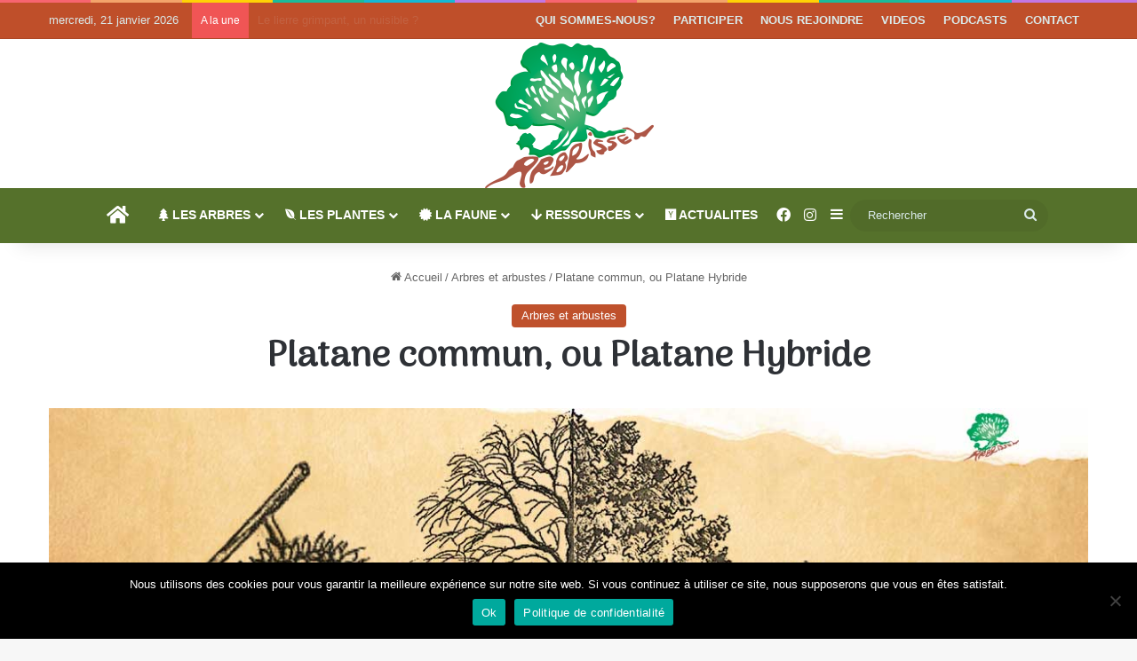

--- FILE ---
content_type: text/html; charset=UTF-8
request_url: https://arbrissel.org/platane-commun-ou-platane-hybride/
body_size: 24906
content:
<!DOCTYPE html>
<html lang="fr-FR" class="" data-skin="light">
<head>
	<meta charset="UTF-8" />
	<link rel="profile" href="https://gmpg.org/xfn/11" />
	
<meta http-equiv='x-dns-prefetch-control' content='on'>
<link rel='dns-prefetch' href='//cdnjs.cloudflare.com' />
<link rel='dns-prefetch' href='//ajax.googleapis.com' />
<link rel='dns-prefetch' href='//fonts.googleapis.com' />
<link rel='dns-prefetch' href='//fonts.gstatic.com' />
<link rel='dns-prefetch' href='//s.gravatar.com' />
<link rel='dns-prefetch' href='//www.google-analytics.com' />
<link rel='preload' as='script' href='https://ajax.googleapis.com/ajax/libs/webfont/1/webfont.js'>
<style>
#wpadminbar #wp-admin-bar-wccp_free_top_button .ab-icon:before {
	content: "\f160";
	color: #02CA02;
	top: 3px;
}
#wpadminbar #wp-admin-bar-wccp_free_top_button .ab-icon {
	transform: rotate(45deg);
}
</style>
<meta name='robots' content='index, follow, max-image-preview:large, max-snippet:-1, max-video-preview:-1' />

	<!-- This site is optimized with the Yoast SEO plugin v26.8 - https://yoast.com/product/yoast-seo-wordpress/ -->
	<title>Platane commun, ou Platane Hybride - ARBRISSEL</title>
	<link rel="canonical" href="https://arbrissel.org/platane-commun-ou-platane-hybride/" />
	<meta property="og:locale" content="fr_FR" />
	<meta property="og:type" content="article" />
	<meta property="og:title" content="Platane commun, ou Platane Hybride - ARBRISSEL" />
	<meta property="og:description" content="L&rsquo;ancêtre du platane serait une des premières plantes à fleurs produisant des graines enfermées dans un fruit, il y a environ 120 millions d&rsquo;années. Au 17e siècle, deux grandes espèces occupent chacune un espace géographique spécifique : le platane d&rsquo;occident, Platanus Occidentalis, occupe le sol américain, et le platane d&rsquo;orient, Platanus Orientalis, les Balkans et &hellip;" />
	<meta property="og:url" content="https://arbrissel.org/platane-commun-ou-platane-hybride/" />
	<meta property="og:site_name" content="ARBRISSEL" />
	<meta property="article:publisher" content="https://www.facebook.com/arbrissel/" />
	<meta property="article:published_time" content="2020-06-23T15:44:15+00:00" />
	<meta property="og:image" content="https://arbrissel.org/wp-content/uploads/2020/06/f12-platanes.jpg" />
	<meta property="og:image:width" content="1200" />
	<meta property="og:image:height" content="600" />
	<meta property="og:image:type" content="image/jpeg" />
	<meta name="author" content="Alain" />
	<meta name="twitter:card" content="summary_large_image" />
	<meta name="twitter:label1" content="Écrit par" />
	<meta name="twitter:data1" content="Alain" />
	<meta name="twitter:label2" content="Durée de lecture estimée" />
	<meta name="twitter:data2" content="2 minutes" />
	<script type="application/ld+json" class="yoast-schema-graph">{"@context":"https://schema.org","@graph":[{"@type":"Article","@id":"https://arbrissel.org/platane-commun-ou-platane-hybride/#article","isPartOf":{"@id":"https://arbrissel.org/platane-commun-ou-platane-hybride/"},"author":{"name":"Alain","@id":"https://arbrissel.org/#/schema/person/1d32d78f1ca928192adf139eda99fae1"},"headline":"Platane commun, ou Platane Hybride","datePublished":"2020-06-23T15:44:15+00:00","mainEntityOfPage":{"@id":"https://arbrissel.org/platane-commun-ou-platane-hybride/"},"wordCount":484,"commentCount":0,"publisher":{"@id":"https://arbrissel.org/#organization"},"image":{"@id":"https://arbrissel.org/platane-commun-ou-platane-hybride/#primaryimage"},"thumbnailUrl":"https://arbrissel.org/wp-content/uploads/2020/06/f12-platanes.jpg","articleSection":["Arbres et arbustes"],"inLanguage":"fr-FR","potentialAction":[{"@type":"CommentAction","name":"Comment","target":["https://arbrissel.org/platane-commun-ou-platane-hybride/#respond"]}]},{"@type":"WebPage","@id":"https://arbrissel.org/platane-commun-ou-platane-hybride/","url":"https://arbrissel.org/platane-commun-ou-platane-hybride/","name":"Platane commun, ou Platane Hybride - ARBRISSEL","isPartOf":{"@id":"https://arbrissel.org/#website"},"primaryImageOfPage":{"@id":"https://arbrissel.org/platane-commun-ou-platane-hybride/#primaryimage"},"image":{"@id":"https://arbrissel.org/platane-commun-ou-platane-hybride/#primaryimage"},"thumbnailUrl":"https://arbrissel.org/wp-content/uploads/2020/06/f12-platanes.jpg","datePublished":"2020-06-23T15:44:15+00:00","breadcrumb":{"@id":"https://arbrissel.org/platane-commun-ou-platane-hybride/#breadcrumb"},"inLanguage":"fr-FR","potentialAction":[{"@type":"ReadAction","target":["https://arbrissel.org/platane-commun-ou-platane-hybride/"]}]},{"@type":"ImageObject","inLanguage":"fr-FR","@id":"https://arbrissel.org/platane-commun-ou-platane-hybride/#primaryimage","url":"https://arbrissel.org/wp-content/uploads/2020/06/f12-platanes.jpg","contentUrl":"https://arbrissel.org/wp-content/uploads/2020/06/f12-platanes.jpg","width":1200,"height":600,"caption":"Illustration Arbrissel"},{"@type":"BreadcrumbList","@id":"https://arbrissel.org/platane-commun-ou-platane-hybride/#breadcrumb","itemListElement":[{"@type":"ListItem","position":1,"name":"Accueil","item":"https://arbrissel.org/"},{"@type":"ListItem","position":2,"name":"Platane commun, ou Platane Hybride"}]},{"@type":"WebSite","@id":"https://arbrissel.org/#website","url":"https://arbrissel.org/","name":"ARBRISSEL","description":"Protection et Valorisation de l&#039;environnement naturel loudunais","publisher":{"@id":"https://arbrissel.org/#organization"},"potentialAction":[{"@type":"SearchAction","target":{"@type":"EntryPoint","urlTemplate":"https://arbrissel.org/?s={search_term_string}"},"query-input":{"@type":"PropertyValueSpecification","valueRequired":true,"valueName":"search_term_string"}}],"inLanguage":"fr-FR"},{"@type":"Organization","@id":"https://arbrissel.org/#organization","name":"ARBRISSEL Association","url":"https://arbrissel.org/","logo":{"@type":"ImageObject","inLanguage":"fr-FR","@id":"https://arbrissel.org/#/schema/logo/image/","url":"https://arbrissel.org/wp-content/uploads/2020/05/favicon.gif","contentUrl":"https://arbrissel.org/wp-content/uploads/2020/05/favicon.gif","width":512,"height":512,"caption":"ARBRISSEL Association"},"image":{"@id":"https://arbrissel.org/#/schema/logo/image/"},"sameAs":["https://www.facebook.com/arbrissel/"]},{"@type":"Person","@id":"https://arbrissel.org/#/schema/person/1d32d78f1ca928192adf139eda99fae1","name":"Alain","image":{"@type":"ImageObject","inLanguage":"fr-FR","@id":"https://arbrissel.org/#/schema/person/image/","url":"https://secure.gravatar.com/avatar/367b4de983f61ba6e9d28c1332058c3d64af37c3b7c15b12ccd1ed9658ecadbf?s=96&d=mm&r=g","contentUrl":"https://secure.gravatar.com/avatar/367b4de983f61ba6e9d28c1332058c3d64af37c3b7c15b12ccd1ed9658ecadbf?s=96&d=mm&r=g","caption":"Alain"},"sameAs":["https://lejude.com"],"url":"https://arbrissel.org/author/arbri202020/"}]}</script>
	<!-- / Yoast SEO plugin. -->


<link rel="alternate" type="application/rss+xml" title="ARBRISSEL &raquo; Flux" href="https://arbrissel.org/feed/" />
<link rel="alternate" type="application/rss+xml" title="ARBRISSEL &raquo; Flux des commentaires" href="https://arbrissel.org/comments/feed/" />
<link rel="alternate" type="application/rss+xml" title="ARBRISSEL &raquo; Platane commun, ou Platane Hybride Flux des commentaires" href="https://arbrissel.org/platane-commun-ou-platane-hybride/feed/" />

		<style type="text/css">
			:root{				
			--tie-preset-gradient-1: linear-gradient(135deg, rgba(6, 147, 227, 1) 0%, rgb(155, 81, 224) 100%);
			--tie-preset-gradient-2: linear-gradient(135deg, rgb(122, 220, 180) 0%, rgb(0, 208, 130) 100%);
			--tie-preset-gradient-3: linear-gradient(135deg, rgba(252, 185, 0, 1) 0%, rgba(255, 105, 0, 1) 100%);
			--tie-preset-gradient-4: linear-gradient(135deg, rgba(255, 105, 0, 1) 0%, rgb(207, 46, 46) 100%);
			--tie-preset-gradient-5: linear-gradient(135deg, rgb(238, 238, 238) 0%, rgb(169, 184, 195) 100%);
			--tie-preset-gradient-6: linear-gradient(135deg, rgb(74, 234, 220) 0%, rgb(151, 120, 209) 20%, rgb(207, 42, 186) 40%, rgb(238, 44, 130) 60%, rgb(251, 105, 98) 80%, rgb(254, 248, 76) 100%);
			--tie-preset-gradient-7: linear-gradient(135deg, rgb(255, 206, 236) 0%, rgb(152, 150, 240) 100%);
			--tie-preset-gradient-8: linear-gradient(135deg, rgb(254, 205, 165) 0%, rgb(254, 45, 45) 50%, rgb(107, 0, 62) 100%);
			--tie-preset-gradient-9: linear-gradient(135deg, rgb(255, 203, 112) 0%, rgb(199, 81, 192) 50%, rgb(65, 88, 208) 100%);
			--tie-preset-gradient-10: linear-gradient(135deg, rgb(255, 245, 203) 0%, rgb(182, 227, 212) 50%, rgb(51, 167, 181) 100%);
			--tie-preset-gradient-11: linear-gradient(135deg, rgb(202, 248, 128) 0%, rgb(113, 206, 126) 100%);
			--tie-preset-gradient-12: linear-gradient(135deg, rgb(2, 3, 129) 0%, rgb(40, 116, 252) 100%);
			--tie-preset-gradient-13: linear-gradient(135deg, #4D34FA, #ad34fa);
			--tie-preset-gradient-14: linear-gradient(135deg, #0057FF, #31B5FF);
			--tie-preset-gradient-15: linear-gradient(135deg, #FF007A, #FF81BD);
			--tie-preset-gradient-16: linear-gradient(135deg, #14111E, #4B4462);
			--tie-preset-gradient-17: linear-gradient(135deg, #F32758, #FFC581);

			
					--main-nav-background: #FFFFFF;
					--main-nav-secondry-background: rgba(0,0,0,0.03);
					--main-nav-primary-color: #0088ff;
					--main-nav-contrast-primary-color: #FFFFFF;
					--main-nav-text-color: #2c2f34;
					--main-nav-secondry-text-color: rgba(0,0,0,0.5);
					--main-nav-main-border-color: rgba(0,0,0,0.1);
					--main-nav-secondry-border-color: rgba(0,0,0,0.08);
				
			}
		</style>
	<link rel="alternate" title="oEmbed (JSON)" type="application/json+oembed" href="https://arbrissel.org/wp-json/oembed/1.0/embed?url=https%3A%2F%2Farbrissel.org%2Fplatane-commun-ou-platane-hybride%2F" />
<link rel="alternate" title="oEmbed (XML)" type="text/xml+oembed" href="https://arbrissel.org/wp-json/oembed/1.0/embed?url=https%3A%2F%2Farbrissel.org%2Fplatane-commun-ou-platane-hybride%2F&#038;format=xml" />
<meta name="viewport" content="width=device-width, initial-scale=1.0" /><style id='wp-img-auto-sizes-contain-inline-css' type='text/css'>
img:is([sizes=auto i],[sizes^="auto," i]){contain-intrinsic-size:3000px 1500px}
/*# sourceURL=wp-img-auto-sizes-contain-inline-css */
</style>
<style id='wp-emoji-styles-inline-css' type='text/css'>

	img.wp-smiley, img.emoji {
		display: inline !important;
		border: none !important;
		box-shadow: none !important;
		height: 1em !important;
		width: 1em !important;
		margin: 0 0.07em !important;
		vertical-align: -0.1em !important;
		background: none !important;
		padding: 0 !important;
	}
/*# sourceURL=wp-emoji-styles-inline-css */
</style>
<link rel='stylesheet' id='cookie-notice-front-css' href='https://arbrissel.org/wp-content/plugins/cookie-notice/css/front.min.css?ver=2.5.11' type='text/css' media='all' />
<link rel='stylesheet' id='tie-css-base-css' href='https://arbrissel.org/wp-content/themes/jannah/assets/css/base.min.css?ver=7.0.6' type='text/css' media='all' />
<link rel='stylesheet' id='tie-css-styles-css' href='https://arbrissel.org/wp-content/themes/jannah/assets/css/style.min.css?ver=7.0.6' type='text/css' media='all' />
<link rel='stylesheet' id='tie-css-widgets-css' href='https://arbrissel.org/wp-content/themes/jannah/assets/css/widgets.min.css?ver=7.0.6' type='text/css' media='all' />
<link rel='stylesheet' id='tie-css-helpers-css' href='https://arbrissel.org/wp-content/themes/jannah/assets/css/helpers.min.css?ver=7.0.6' type='text/css' media='all' />
<link rel='stylesheet' id='tie-fontawesome5-css' href='https://arbrissel.org/wp-content/themes/jannah/assets/css/fontawesome.css?ver=7.0.6' type='text/css' media='all' />
<link rel='stylesheet' id='tie-css-ilightbox-css' href='https://arbrissel.org/wp-content/themes/jannah/assets/ilightbox/dark-skin/skin.css?ver=7.0.6' type='text/css' media='all' />
<link rel='stylesheet' id='tie-css-shortcodes-css' href='https://arbrissel.org/wp-content/themes/jannah/assets/css/plugins/shortcodes.min.css?ver=7.0.6' type='text/css' media='all' />
<link rel='stylesheet' id='tie-css-single-css' href='https://arbrissel.org/wp-content/themes/jannah/assets/css/single.min.css?ver=7.0.6' type='text/css' media='all' />
<link rel='stylesheet' id='tie-css-print-css' href='https://arbrissel.org/wp-content/themes/jannah/assets/css/print.css?ver=7.0.6' type='text/css' media='print' />
<style id='tie-css-print-inline-css' type='text/css'>
.wf-active .logo-text,.wf-active h1,.wf-active h2,.wf-active h3,.wf-active h4,.wf-active h5,.wf-active h6,.wf-active .the-subtitle{font-family: 'Arima Madurai';}#top-nav .top-menu > ul > li > a{font-weight: 700;}:root:root{--brand-color: #bf4f2a;--dark-brand-color: #8d1d00;--bright-color: #FFFFFF;--base-color: #2c2f34;}#reading-position-indicator{box-shadow: 0 0 10px rgba( 191,79,42,0.7);}:root:root{--brand-color: #bf4f2a;--dark-brand-color: #8d1d00;--bright-color: #FFFFFF;--base-color: #2c2f34;}#reading-position-indicator{box-shadow: 0 0 10px rgba( 191,79,42,0.7);}#content a:hover{text-decoration: underline !important;}#header-notification-bar{background: var( --tie-preset-gradient-13 );}#header-notification-bar{--tie-buttons-color: #FFFFFF;--tie-buttons-border-color: #FFFFFF;--tie-buttons-hover-color: #e1e1e1;--tie-buttons-hover-text: #000000;}#header-notification-bar{--tie-buttons-text: #000000;}#top-nav,#top-nav .sub-menu,#top-nav .comp-sub-menu,#top-nav .ticker-content,#top-nav .ticker-swipe,.top-nav-boxed #top-nav .topbar-wrapper,.top-nav-dark .top-menu ul,#autocomplete-suggestions.search-in-top-nav{background-color : #bf4f2a;}#top-nav *,#autocomplete-suggestions.search-in-top-nav{border-color: rgba( #FFFFFF,0.08);}#top-nav .icon-basecloud-bg:after{color: #bf4f2a;}#top-nav a:not(:hover),#top-nav input,#top-nav #search-submit,#top-nav .fa-spinner,#top-nav .dropdown-social-icons li a span,#top-nav .components > li .social-link:not(:hover) span,#autocomplete-suggestions.search-in-top-nav a{color: #daeaea;}#top-nav input::-moz-placeholder{color: #daeaea;}#top-nav input:-moz-placeholder{color: #daeaea;}#top-nav input:-ms-input-placeholder{color: #daeaea;}#top-nav input::-webkit-input-placeholder{color: #daeaea;}#top-nav,.search-in-top-nav{--tie-buttons-color: #ffffff;--tie-buttons-border-color: #ffffff;--tie-buttons-text: #000000;--tie-buttons-hover-color: #e1e1e1;}#top-nav a:hover,#top-nav .menu li:hover > a,#top-nav .menu > .tie-current-menu > a,#top-nav .components > li:hover > a,#top-nav .components #search-submit:hover,#autocomplete-suggestions.search-in-top-nav .post-title a:hover{color: #ffffff;}#top-nav,#top-nav .comp-sub-menu,#top-nav .tie-weather-widget{color: #daeaea;}#autocomplete-suggestions.search-in-top-nav .post-meta,#autocomplete-suggestions.search-in-top-nav .post-meta a:not(:hover){color: rgba( 218,234,234,0.7 );}#top-nav .weather-icon .icon-cloud,#top-nav .weather-icon .icon-basecloud-bg,#top-nav .weather-icon .icon-cloud-behind{color: #daeaea !important;}#main-nav,#main-nav .menu-sub-content,#main-nav .comp-sub-menu,#main-nav ul.cats-vertical li a.is-active,#main-nav ul.cats-vertical li a:hover,#autocomplete-suggestions.search-in-main-nav{background-color: #55712b;}#main-nav{border-width: 0;}#theme-header #main-nav:not(.fixed-nav){bottom: 0;}#main-nav .icon-basecloud-bg:after{color: #55712b;}#autocomplete-suggestions.search-in-main-nav{border-color: rgba(255,255,255,0.07);}.main-nav-boxed #main-nav .main-menu-wrapper{border-width: 0;}#main-nav a:not(:hover),#main-nav a.social-link:not(:hover) span,#main-nav .dropdown-social-icons li a span,#autocomplete-suggestions.search-in-main-nav a{color: #ffffff;}.main-nav,.search-in-main-nav{--main-nav-primary-color: #70ac93;--tie-buttons-color: #70ac93;--tie-buttons-border-color: #70ac93;--tie-buttons-text: #FFFFFF;--tie-buttons-hover-color: #528e75;}#main-nav .mega-links-head:after,#main-nav .cats-horizontal a.is-active,#main-nav .cats-horizontal a:hover,#main-nav .spinner > div{background-color: #70ac93;}#main-nav .menu ul li:hover > a,#main-nav .menu ul li.current-menu-item:not(.mega-link-column) > a,#main-nav .components a:hover,#main-nav .components > li:hover > a,#main-nav #search-submit:hover,#main-nav .cats-vertical a.is-active,#main-nav .cats-vertical a:hover,#main-nav .mega-menu .post-meta a:hover,#main-nav .mega-menu .post-box-title a:hover,#autocomplete-suggestions.search-in-main-nav a:hover,#main-nav .spinner-circle:after{color: #70ac93;}#main-nav .menu > li.tie-current-menu > a,#main-nav .menu > li:hover > a,.theme-header #main-nav .mega-menu .cats-horizontal a.is-active,.theme-header #main-nav .mega-menu .cats-horizontal a:hover{color: #FFFFFF;}#main-nav .menu > li.tie-current-menu > a:before,#main-nav .menu > li:hover > a:before{border-top-color: #FFFFFF;}#main-nav,#main-nav input,#main-nav #search-submit,#main-nav .fa-spinner,#main-nav .comp-sub-menu,#main-nav .tie-weather-widget{color: #daeaea;}#main-nav input::-moz-placeholder{color: #daeaea;}#main-nav input:-moz-placeholder{color: #daeaea;}#main-nav input:-ms-input-placeholder{color: #daeaea;}#main-nav input::-webkit-input-placeholder{color: #daeaea;}#main-nav .mega-menu .post-meta,#main-nav .mega-menu .post-meta a,#autocomplete-suggestions.search-in-main-nav .post-meta{color: rgba(218,234,234,0.6);}#main-nav .weather-icon .icon-cloud,#main-nav .weather-icon .icon-basecloud-bg,#main-nav .weather-icon .icon-cloud-behind{color: #daeaea !important;}#footer{background-color: #bf4f2a;}#site-info{background-color: #000000;}#footer .posts-list-counter .posts-list-items li.widget-post-list:before{border-color: #bf4f2a;}#footer .timeline-widget a .date:before{border-color: rgba(191,79,42,0.8);}#footer .footer-boxed-widget-area,#footer textarea,#footer input:not([type=submit]),#footer select,#footer code,#footer kbd,#footer pre,#footer samp,#footer .show-more-button,#footer .slider-links .tie-slider-nav span,#footer #wp-calendar,#footer #wp-calendar tbody td,#footer #wp-calendar thead th,#footer .widget.buddypress .item-options a{border-color: rgba(255,255,255,0.1);}#footer .social-statistics-widget .white-bg li.social-icons-item a,#footer .widget_tag_cloud .tagcloud a,#footer .latest-tweets-widget .slider-links .tie-slider-nav span,#footer .widget_layered_nav_filters a{border-color: rgba(255,255,255,0.1);}#footer .social-statistics-widget .white-bg li:before{background: rgba(255,255,255,0.1);}.site-footer #wp-calendar tbody td{background: rgba(255,255,255,0.02);}#footer .white-bg .social-icons-item a span.followers span,#footer .circle-three-cols .social-icons-item a .followers-num,#footer .circle-three-cols .social-icons-item a .followers-name{color: rgba(255,255,255,0.8);}#footer .timeline-widget ul:before,#footer .timeline-widget a:not(:hover) .date:before{background-color: #a1310c;}#footer,#footer textarea,#footer input:not([type='submit']),#footer select,#footer #wp-calendar tbody,#footer .tie-slider-nav li span:not(:hover),#footer .widget_categories li a:before,#footer .widget_product_categories li a:before,#footer .widget_layered_nav li a:before,#footer .widget_archive li a:before,#footer .widget_nav_menu li a:before,#footer .widget_meta li a:before,#footer .widget_pages li a:before,#footer .widget_recent_entries li a:before,#footer .widget_display_forums li a:before,#footer .widget_display_views li a:before,#footer .widget_rss li a:before,#footer .widget_display_stats dt:before,#footer .subscribe-widget-content h3,#footer .about-author .social-icons a:not(:hover) span{color: #daeaea;}#footer post-widget-body .meta-item,#footer .post-meta,#footer .stream-title,#footer.dark-skin .timeline-widget .date,#footer .wp-caption .wp-caption-text,#footer .rss-date{color: rgba(218,234,234,0.7);}#footer input::-moz-placeholder{color: #daeaea;}#footer input:-moz-placeholder{color: #daeaea;}#footer input:-ms-input-placeholder{color: #daeaea;}#footer input::-webkit-input-placeholder{color: #daeaea;}#footer .site-info a:not(:hover){color: #daeaea;}#footer .site-info a:hover{color: #ffffff;}.tie-cat-4,.tie-cat-item-4 > span{background-color:#bf4f2a !important;color:#FFFFFF !important;}.tie-cat-4:after{border-top-color:#bf4f2a !important;}.tie-cat-4:hover{background-color:#a1310c !important;}.tie-cat-4:hover:after{border-top-color:#a1310c !important;}.tie-cat-6,.tie-cat-item-6 > span{background-color:#262c62 !important;color:#FFFFFF !important;}.tie-cat-6:after{border-top-color:#262c62 !important;}.tie-cat-6:hover{background-color:#080e44 !important;}.tie-cat-6:hover:after{border-top-color:#080e44 !important;}.tie-cat-7,.tie-cat-item-7 > span{background-color:#22ade4 !important;color:#FFFFFF !important;}.tie-cat-7:after{border-top-color:#22ade4 !important;}.tie-cat-7:hover{background-color:#048fc6 !important;}.tie-cat-7:hover:after{border-top-color:#048fc6 !important;}.tie-cat-8,.tie-cat-item-8 > span{background-color:#a1bd43 !important;color:#FFFFFF !important;}.tie-cat-8:after{border-top-color:#a1bd43 !important;}.tie-cat-8:hover{background-color:#839f25 !important;}.tie-cat-8:hover:after{border-top-color:#839f25 !important;}.tie-cat-10,.tie-cat-item-10 > span{background-color:#df3c35 !important;color:#FFFFFF !important;}.tie-cat-10:after{border-top-color:#df3c35 !important;}.tie-cat-10:hover{background-color:#c11e17 !important;}.tie-cat-10:hover:after{border-top-color:#c11e17 !important;}.tie-cat-11,.tie-cat-item-11 > span{background-color:#bf4f2a !important;color:#FFFFFF !important;}.tie-cat-11:after{border-top-color:#bf4f2a !important;}.tie-cat-11:hover{background-color:#a1310c !important;}.tie-cat-11:hover:after{border-top-color:#a1310c !important;}.tie-cat-12,.tie-cat-item-12 > span{background-color:#bf4f2a !important;color:#FFFFFF !important;}.tie-cat-12:after{border-top-color:#bf4f2a !important;}.tie-cat-12:hover{background-color:#a1310c !important;}.tie-cat-12:hover:after{border-top-color:#a1310c !important;}.tie-cat-13,.tie-cat-item-13 > span{background-color:#41ad4b !important;color:#FFFFFF !important;}.tie-cat-13:after{border-top-color:#41ad4b !important;}.tie-cat-13:hover{background-color:#238f2d !important;}.tie-cat-13:hover:after{border-top-color:#238f2d !important;}.tie-cat-14,.tie-cat-item-14 > span{background-color:#8ec041 !important;color:#FFFFFF !important;}.tie-cat-14:after{border-top-color:#8ec041 !important;}.tie-cat-14:hover{background-color:#70a223 !important;}.tie-cat-14:hover:after{border-top-color:#70a223 !important;}.tie-cat-15,.tie-cat-item-15 > span{background-color:#52bfd2 !important;color:#FFFFFF !important;}.tie-cat-15:after{border-top-color:#52bfd2 !important;}.tie-cat-15:hover{background-color:#34a1b4 !important;}.tie-cat-15:hover:after{border-top-color:#34a1b4 !important;}.tie-cat-16,.tie-cat-item-16 > span{background-color:#cbcc09 !important;color:#FFFFFF !important;}.tie-cat-16:after{border-top-color:#cbcc09 !important;}.tie-cat-16:hover{background-color:#adae00 !important;}.tie-cat-16:hover:after{border-top-color:#adae00 !important;}.tie-cat-17,.tie-cat-item-17 > span{background-color:#9b9a54 !important;color:#FFFFFF !important;}.tie-cat-17:after{border-top-color:#9b9a54 !important;}.tie-cat-17:hover{background-color:#7d7c36 !important;}.tie-cat-17:hover:after{border-top-color:#7d7c36 !important;}.tie-cat-36,.tie-cat-item-36 > span{background-color:#9b59b6 !important;color:#FFFFFF !important;}.tie-cat-36:after{border-top-color:#9b59b6 !important;}.tie-cat-36:hover{background-color:#7d3b98 !important;}.tie-cat-36:hover:after{border-top-color:#7d3b98 !important;}.tie-cat-40,.tie-cat-item-40 > span{background-color:#8cc63c !important;color:#FFFFFF !important;}.tie-cat-40:after{border-top-color:#8cc63c !important;}.tie-cat-40:hover{background-color:#6ea81e !important;}.tie-cat-40:hover:after{border-top-color:#6ea81e !important;}@media (min-width: 1200px){.container{width: auto;}}.boxed-layout #tie-wrapper,.boxed-layout .fixed-nav{max-width: 1200px;}@media (min-width: 1170){.container,.wide-next-prev-slider-wrapper .slider-main-container{max-width: 1170;}}@media (max-width: 991px){.side-aside.dark-skin{background: #317c1c;background: -webkit-linear-gradient(135deg,#a0db41,#317c1c );background: -moz-linear-gradient(135deg,#a0db41,#317c1c );background: -o-linear-gradient(135deg,#a0db41,#317c1c );background: linear-gradient(135deg,#317c1c,#a0db41 );}}.side-aside #mobile-menu li a,.side-aside #mobile-menu .mobile-arrows,.side-aside #mobile-search .search-field{color: #ffffff;}#mobile-search .search-field::-moz-placeholder {color: #ffffff;}#mobile-search .search-field:-moz-placeholder {color: #ffffff;}#mobile-search .search-field:-ms-input-placeholder {color: #ffffff;}#mobile-search .search-field::-webkit-input-placeholder {color: #ffffff;}@media (max-width: 991px){.tie-btn-close span{color: #ffffff;}}.tie-insta-header {margin-bottom: 15px;}.tie-insta-avatar a {width: 70px;height: 70px;display: block;position: relative;float: left;margin-right: 15px;margin-bottom: 15px;}.tie-insta-avatar a:before {content: "";position: absolute;width: calc(100% + 6px);height: calc(100% + 6px);left: -3px;top: -3px;border-radius: 50%;background: #d6249f;background: radial-gradient(circle at 30% 107%,#fdf497 0%,#fdf497 5%,#fd5949 45%,#d6249f 60%,#285AEB 90%);}.tie-insta-avatar a:after {position: absolute;content: "";width: calc(100% + 3px);height: calc(100% + 3px);left: -2px;top: -2px;border-radius: 50%;background: #fff;}.dark-skin .tie-insta-avatar a:after {background: #27292d;}.tie-insta-avatar img {border-radius: 50%;position: relative;z-index: 2;transition: all 0.25s;}.tie-insta-avatar img:hover {box-shadow: 0px 0px 15px 0 #6b54c6;}.tie-insta-info {font-size: 1.3em;font-weight: bold;margin-bottom: 5px;}.entry q,blockquote { background:#70ac93; color:#ffffff}
/*# sourceURL=tie-css-print-inline-css */
</style>
<script type="text/javascript" src="https://arbrissel.org/wp-includes/js/jquery/jquery.min.js?ver=3.7.1" id="jquery-core-js"></script>
<script type="text/javascript" src="https://arbrissel.org/wp-includes/js/jquery/jquery-migrate.min.js?ver=3.4.1" id="jquery-migrate-js"></script>
<script type="text/javascript" id="cookie-notice-front-js-before">
/* <![CDATA[ */
var cnArgs = {"ajaxUrl":"https:\/\/arbrissel.org\/wp-admin\/admin-ajax.php","nonce":"a418564382","hideEffect":"fade","position":"bottom","onScroll":false,"onScrollOffset":100,"onClick":false,"cookieName":"cookie_notice_accepted","cookieTime":2592000,"cookieTimeRejected":2592000,"globalCookie":false,"redirection":false,"cache":false,"revokeCookies":false,"revokeCookiesOpt":"automatic"};

//# sourceURL=cookie-notice-front-js-before
/* ]]> */
</script>
<script type="text/javascript" src="https://arbrissel.org/wp-content/plugins/cookie-notice/js/front.min.js?ver=2.5.11" id="cookie-notice-front-js"></script>
<link rel="https://api.w.org/" href="https://arbrissel.org/wp-json/" /><link rel="alternate" title="JSON" type="application/json" href="https://arbrissel.org/wp-json/wp/v2/posts/358" /><link rel="EditURI" type="application/rsd+xml" title="RSD" href="https://arbrissel.org/xmlrpc.php?rsd" />
<meta name="generator" content="WordPress 6.9" />
<link rel='shortlink' href='https://arbrissel.org/?p=358' />
<script id="wpcp_disable_selection" type="text/javascript">
var image_save_msg='You are not allowed to save images!';
	var no_menu_msg='Context Menu disabled!';
	var smessage = "Content is protected !!";

function disableEnterKey(e)
{
	var elemtype = e.target.tagName;
	
	elemtype = elemtype.toUpperCase();
	
	if (elemtype == "TEXT" || elemtype == "TEXTAREA" || elemtype == "INPUT" || elemtype == "PASSWORD" || elemtype == "SELECT" || elemtype == "OPTION" || elemtype == "EMBED")
	{
		elemtype = 'TEXT';
	}
	
	if (e.ctrlKey){
     var key;
     if(window.event)
          key = window.event.keyCode;     //IE
     else
          key = e.which;     //firefox (97)
    //if (key != 17) alert(key);
     if (elemtype!= 'TEXT' && (key == 97 || key == 65 || key == 67 || key == 99 || key == 88 || key == 120 || key == 26 || key == 85  || key == 86 || key == 83 || key == 43 || key == 73))
     {
		if(wccp_free_iscontenteditable(e)) return true;
		show_wpcp_message('You are not allowed to copy content or view source');
		return false;
     }else
     	return true;
     }
}


/*For contenteditable tags*/
function wccp_free_iscontenteditable(e)
{
	var e = e || window.event; // also there is no e.target property in IE. instead IE uses window.event.srcElement
  	
	var target = e.target || e.srcElement;

	var elemtype = e.target.nodeName;
	
	elemtype = elemtype.toUpperCase();
	
	var iscontenteditable = "false";
		
	if(typeof target.getAttribute!="undefined" ) iscontenteditable = target.getAttribute("contenteditable"); // Return true or false as string
	
	var iscontenteditable2 = false;
	
	if(typeof target.isContentEditable!="undefined" ) iscontenteditable2 = target.isContentEditable; // Return true or false as boolean

	if(target.parentElement.isContentEditable) iscontenteditable2 = true;
	
	if (iscontenteditable == "true" || iscontenteditable2 == true)
	{
		if(typeof target.style!="undefined" ) target.style.cursor = "text";
		
		return true;
	}
}

////////////////////////////////////
function disable_copy(e)
{	
	var e = e || window.event; // also there is no e.target property in IE. instead IE uses window.event.srcElement
	
	var elemtype = e.target.tagName;
	
	elemtype = elemtype.toUpperCase();
	
	if (elemtype == "TEXT" || elemtype == "TEXTAREA" || elemtype == "INPUT" || elemtype == "PASSWORD" || elemtype == "SELECT" || elemtype == "OPTION" || elemtype == "EMBED")
	{
		elemtype = 'TEXT';
	}
	
	if(wccp_free_iscontenteditable(e)) return true;
	
	var isSafari = /Safari/.test(navigator.userAgent) && /Apple Computer/.test(navigator.vendor);
	
	var checker_IMG = '';
	if (elemtype == "IMG" && checker_IMG == 'checked' && e.detail >= 2) {show_wpcp_message(alertMsg_IMG);return false;}
	if (elemtype != "TEXT")
	{
		if (smessage !== "" && e.detail == 2)
			show_wpcp_message(smessage);
		
		if (isSafari)
			return true;
		else
			return false;
	}	
}

//////////////////////////////////////////
function disable_copy_ie()
{
	var e = e || window.event;
	var elemtype = window.event.srcElement.nodeName;
	elemtype = elemtype.toUpperCase();
	if(wccp_free_iscontenteditable(e)) return true;
	if (elemtype == "IMG") {show_wpcp_message(alertMsg_IMG);return false;}
	if (elemtype != "TEXT" && elemtype != "TEXTAREA" && elemtype != "INPUT" && elemtype != "PASSWORD" && elemtype != "SELECT" && elemtype != "OPTION" && elemtype != "EMBED")
	{
		return false;
	}
}	
function reEnable()
{
	return true;
}
document.onkeydown = disableEnterKey;
document.onselectstart = disable_copy_ie;
if(navigator.userAgent.indexOf('MSIE')==-1)
{
	document.onmousedown = disable_copy;
	document.onclick = reEnable;
}
function disableSelection(target)
{
    //For IE This code will work
    if (typeof target.onselectstart!="undefined")
    target.onselectstart = disable_copy_ie;
    
    //For Firefox This code will work
    else if (typeof target.style.MozUserSelect!="undefined")
    {target.style.MozUserSelect="none";}
    
    //All other  (ie: Opera) This code will work
    else
    target.onmousedown=function(){return false}
    target.style.cursor = "default";
}
//Calling the JS function directly just after body load
window.onload = function(){disableSelection(document.body);};

//////////////////special for safari Start////////////////
var onlongtouch;
var timer;
var touchduration = 1000; //length of time we want the user to touch before we do something

var elemtype = "";
function touchstart(e) {
	var e = e || window.event;
  // also there is no e.target property in IE.
  // instead IE uses window.event.srcElement
  	var target = e.target || e.srcElement;
	
	elemtype = window.event.srcElement.nodeName;
	
	elemtype = elemtype.toUpperCase();
	
	if(!wccp_pro_is_passive()) e.preventDefault();
	if (!timer) {
		timer = setTimeout(onlongtouch, touchduration);
	}
}

function touchend() {
    //stops short touches from firing the event
    if (timer) {
        clearTimeout(timer);
        timer = null;
    }
	onlongtouch();
}

onlongtouch = function(e) { //this will clear the current selection if anything selected
	
	if (elemtype != "TEXT" && elemtype != "TEXTAREA" && elemtype != "INPUT" && elemtype != "PASSWORD" && elemtype != "SELECT" && elemtype != "EMBED" && elemtype != "OPTION")	
	{
		if (window.getSelection) {
			if (window.getSelection().empty) {  // Chrome
			window.getSelection().empty();
			} else if (window.getSelection().removeAllRanges) {  // Firefox
			window.getSelection().removeAllRanges();
			}
		} else if (document.selection) {  // IE?
			document.selection.empty();
		}
		return false;
	}
};

document.addEventListener("DOMContentLoaded", function(event) { 
    window.addEventListener("touchstart", touchstart, false);
    window.addEventListener("touchend", touchend, false);
});

function wccp_pro_is_passive() {

  var cold = false,
  hike = function() {};

  try {
	  const object1 = {};
  var aid = Object.defineProperty(object1, 'passive', {
  get() {cold = true}
  });
  window.addEventListener('test', hike, aid);
  window.removeEventListener('test', hike, aid);
  } catch (e) {}

  return cold;
}
/*special for safari End*/
</script>
<script id="wpcp_disable_Right_Click" type="text/javascript">
document.ondragstart = function() { return false;}
	function nocontext(e) {
	   return false;
	}
	document.oncontextmenu = nocontext;
</script>
<style>
.unselectable
{
-moz-user-select:none;
-webkit-user-select:none;
cursor: default;
}
html
{
-webkit-touch-callout: none;
-webkit-user-select: none;
-khtml-user-select: none;
-moz-user-select: none;
-ms-user-select: none;
user-select: none;
-webkit-tap-highlight-color: rgba(0,0,0,0);
}
</style>
<script id="wpcp_css_disable_selection" type="text/javascript">
var e = document.getElementsByTagName('body')[0];
if(e)
{
	e.setAttribute('unselectable',"on");
}
</script>
<meta http-equiv="X-UA-Compatible" content="IE=edge"><!-- Global site tag (gtag.js) - Google Analytics -->
<script async src="https://www.googletagmanager.com/gtag/js?id=UA-59861301-2"></script>
<script>
  window.dataLayer = window.dataLayer || [];
  function gtag(){dataLayer.push(arguments);}
  gtag('js', new Date());

  gtag('config', 'UA-59861301-2');
</script>

<link rel="icon" href="https://arbrissel.org/wp-content/uploads/2020/05/cropped-favicon.gif" sizes="32x32" />
<link rel="icon" href="https://arbrissel.org/wp-content/uploads/2020/05/cropped-favicon.gif" sizes="192x192" />
<link rel="apple-touch-icon" href="https://arbrissel.org/wp-content/uploads/2020/05/cropped-favicon.gif" />
<meta name="msapplication-TileImage" content="https://arbrissel.org/wp-content/uploads/2020/05/cropped-favicon.gif" />
<style id='global-styles-inline-css' type='text/css'>
:root{--wp--preset--aspect-ratio--square: 1;--wp--preset--aspect-ratio--4-3: 4/3;--wp--preset--aspect-ratio--3-4: 3/4;--wp--preset--aspect-ratio--3-2: 3/2;--wp--preset--aspect-ratio--2-3: 2/3;--wp--preset--aspect-ratio--16-9: 16/9;--wp--preset--aspect-ratio--9-16: 9/16;--wp--preset--color--black: #000000;--wp--preset--color--cyan-bluish-gray: #abb8c3;--wp--preset--color--white: #ffffff;--wp--preset--color--pale-pink: #f78da7;--wp--preset--color--vivid-red: #cf2e2e;--wp--preset--color--luminous-vivid-orange: #ff6900;--wp--preset--color--luminous-vivid-amber: #fcb900;--wp--preset--color--light-green-cyan: #7bdcb5;--wp--preset--color--vivid-green-cyan: #00d084;--wp--preset--color--pale-cyan-blue: #8ed1fc;--wp--preset--color--vivid-cyan-blue: #0693e3;--wp--preset--color--vivid-purple: #9b51e0;--wp--preset--gradient--vivid-cyan-blue-to-vivid-purple: linear-gradient(135deg,rgb(6,147,227) 0%,rgb(155,81,224) 100%);--wp--preset--gradient--light-green-cyan-to-vivid-green-cyan: linear-gradient(135deg,rgb(122,220,180) 0%,rgb(0,208,130) 100%);--wp--preset--gradient--luminous-vivid-amber-to-luminous-vivid-orange: linear-gradient(135deg,rgb(252,185,0) 0%,rgb(255,105,0) 100%);--wp--preset--gradient--luminous-vivid-orange-to-vivid-red: linear-gradient(135deg,rgb(255,105,0) 0%,rgb(207,46,46) 100%);--wp--preset--gradient--very-light-gray-to-cyan-bluish-gray: linear-gradient(135deg,rgb(238,238,238) 0%,rgb(169,184,195) 100%);--wp--preset--gradient--cool-to-warm-spectrum: linear-gradient(135deg,rgb(74,234,220) 0%,rgb(151,120,209) 20%,rgb(207,42,186) 40%,rgb(238,44,130) 60%,rgb(251,105,98) 80%,rgb(254,248,76) 100%);--wp--preset--gradient--blush-light-purple: linear-gradient(135deg,rgb(255,206,236) 0%,rgb(152,150,240) 100%);--wp--preset--gradient--blush-bordeaux: linear-gradient(135deg,rgb(254,205,165) 0%,rgb(254,45,45) 50%,rgb(107,0,62) 100%);--wp--preset--gradient--luminous-dusk: linear-gradient(135deg,rgb(255,203,112) 0%,rgb(199,81,192) 50%,rgb(65,88,208) 100%);--wp--preset--gradient--pale-ocean: linear-gradient(135deg,rgb(255,245,203) 0%,rgb(182,227,212) 50%,rgb(51,167,181) 100%);--wp--preset--gradient--electric-grass: linear-gradient(135deg,rgb(202,248,128) 0%,rgb(113,206,126) 100%);--wp--preset--gradient--midnight: linear-gradient(135deg,rgb(2,3,129) 0%,rgb(40,116,252) 100%);--wp--preset--font-size--small: 13px;--wp--preset--font-size--medium: 20px;--wp--preset--font-size--large: 36px;--wp--preset--font-size--x-large: 42px;--wp--preset--spacing--20: 0.44rem;--wp--preset--spacing--30: 0.67rem;--wp--preset--spacing--40: 1rem;--wp--preset--spacing--50: 1.5rem;--wp--preset--spacing--60: 2.25rem;--wp--preset--spacing--70: 3.38rem;--wp--preset--spacing--80: 5.06rem;--wp--preset--shadow--natural: 6px 6px 9px rgba(0, 0, 0, 0.2);--wp--preset--shadow--deep: 12px 12px 50px rgba(0, 0, 0, 0.4);--wp--preset--shadow--sharp: 6px 6px 0px rgba(0, 0, 0, 0.2);--wp--preset--shadow--outlined: 6px 6px 0px -3px rgb(255, 255, 255), 6px 6px rgb(0, 0, 0);--wp--preset--shadow--crisp: 6px 6px 0px rgb(0, 0, 0);}:where(.is-layout-flex){gap: 0.5em;}:where(.is-layout-grid){gap: 0.5em;}body .is-layout-flex{display: flex;}.is-layout-flex{flex-wrap: wrap;align-items: center;}.is-layout-flex > :is(*, div){margin: 0;}body .is-layout-grid{display: grid;}.is-layout-grid > :is(*, div){margin: 0;}:where(.wp-block-columns.is-layout-flex){gap: 2em;}:where(.wp-block-columns.is-layout-grid){gap: 2em;}:where(.wp-block-post-template.is-layout-flex){gap: 1.25em;}:where(.wp-block-post-template.is-layout-grid){gap: 1.25em;}.has-black-color{color: var(--wp--preset--color--black) !important;}.has-cyan-bluish-gray-color{color: var(--wp--preset--color--cyan-bluish-gray) !important;}.has-white-color{color: var(--wp--preset--color--white) !important;}.has-pale-pink-color{color: var(--wp--preset--color--pale-pink) !important;}.has-vivid-red-color{color: var(--wp--preset--color--vivid-red) !important;}.has-luminous-vivid-orange-color{color: var(--wp--preset--color--luminous-vivid-orange) !important;}.has-luminous-vivid-amber-color{color: var(--wp--preset--color--luminous-vivid-amber) !important;}.has-light-green-cyan-color{color: var(--wp--preset--color--light-green-cyan) !important;}.has-vivid-green-cyan-color{color: var(--wp--preset--color--vivid-green-cyan) !important;}.has-pale-cyan-blue-color{color: var(--wp--preset--color--pale-cyan-blue) !important;}.has-vivid-cyan-blue-color{color: var(--wp--preset--color--vivid-cyan-blue) !important;}.has-vivid-purple-color{color: var(--wp--preset--color--vivid-purple) !important;}.has-black-background-color{background-color: var(--wp--preset--color--black) !important;}.has-cyan-bluish-gray-background-color{background-color: var(--wp--preset--color--cyan-bluish-gray) !important;}.has-white-background-color{background-color: var(--wp--preset--color--white) !important;}.has-pale-pink-background-color{background-color: var(--wp--preset--color--pale-pink) !important;}.has-vivid-red-background-color{background-color: var(--wp--preset--color--vivid-red) !important;}.has-luminous-vivid-orange-background-color{background-color: var(--wp--preset--color--luminous-vivid-orange) !important;}.has-luminous-vivid-amber-background-color{background-color: var(--wp--preset--color--luminous-vivid-amber) !important;}.has-light-green-cyan-background-color{background-color: var(--wp--preset--color--light-green-cyan) !important;}.has-vivid-green-cyan-background-color{background-color: var(--wp--preset--color--vivid-green-cyan) !important;}.has-pale-cyan-blue-background-color{background-color: var(--wp--preset--color--pale-cyan-blue) !important;}.has-vivid-cyan-blue-background-color{background-color: var(--wp--preset--color--vivid-cyan-blue) !important;}.has-vivid-purple-background-color{background-color: var(--wp--preset--color--vivid-purple) !important;}.has-black-border-color{border-color: var(--wp--preset--color--black) !important;}.has-cyan-bluish-gray-border-color{border-color: var(--wp--preset--color--cyan-bluish-gray) !important;}.has-white-border-color{border-color: var(--wp--preset--color--white) !important;}.has-pale-pink-border-color{border-color: var(--wp--preset--color--pale-pink) !important;}.has-vivid-red-border-color{border-color: var(--wp--preset--color--vivid-red) !important;}.has-luminous-vivid-orange-border-color{border-color: var(--wp--preset--color--luminous-vivid-orange) !important;}.has-luminous-vivid-amber-border-color{border-color: var(--wp--preset--color--luminous-vivid-amber) !important;}.has-light-green-cyan-border-color{border-color: var(--wp--preset--color--light-green-cyan) !important;}.has-vivid-green-cyan-border-color{border-color: var(--wp--preset--color--vivid-green-cyan) !important;}.has-pale-cyan-blue-border-color{border-color: var(--wp--preset--color--pale-cyan-blue) !important;}.has-vivid-cyan-blue-border-color{border-color: var(--wp--preset--color--vivid-cyan-blue) !important;}.has-vivid-purple-border-color{border-color: var(--wp--preset--color--vivid-purple) !important;}.has-vivid-cyan-blue-to-vivid-purple-gradient-background{background: var(--wp--preset--gradient--vivid-cyan-blue-to-vivid-purple) !important;}.has-light-green-cyan-to-vivid-green-cyan-gradient-background{background: var(--wp--preset--gradient--light-green-cyan-to-vivid-green-cyan) !important;}.has-luminous-vivid-amber-to-luminous-vivid-orange-gradient-background{background: var(--wp--preset--gradient--luminous-vivid-amber-to-luminous-vivid-orange) !important;}.has-luminous-vivid-orange-to-vivid-red-gradient-background{background: var(--wp--preset--gradient--luminous-vivid-orange-to-vivid-red) !important;}.has-very-light-gray-to-cyan-bluish-gray-gradient-background{background: var(--wp--preset--gradient--very-light-gray-to-cyan-bluish-gray) !important;}.has-cool-to-warm-spectrum-gradient-background{background: var(--wp--preset--gradient--cool-to-warm-spectrum) !important;}.has-blush-light-purple-gradient-background{background: var(--wp--preset--gradient--blush-light-purple) !important;}.has-blush-bordeaux-gradient-background{background: var(--wp--preset--gradient--blush-bordeaux) !important;}.has-luminous-dusk-gradient-background{background: var(--wp--preset--gradient--luminous-dusk) !important;}.has-pale-ocean-gradient-background{background: var(--wp--preset--gradient--pale-ocean) !important;}.has-electric-grass-gradient-background{background: var(--wp--preset--gradient--electric-grass) !important;}.has-midnight-gradient-background{background: var(--wp--preset--gradient--midnight) !important;}.has-small-font-size{font-size: var(--wp--preset--font-size--small) !important;}.has-medium-font-size{font-size: var(--wp--preset--font-size--medium) !important;}.has-large-font-size{font-size: var(--wp--preset--font-size--large) !important;}.has-x-large-font-size{font-size: var(--wp--preset--font-size--x-large) !important;}
/*# sourceURL=global-styles-inline-css */
</style>
</head>

<body id="tie-body" class="wp-singular post-template-default single single-post postid-358 single-format-standard wp-theme-jannah tie-no-js cookies-not-set unselectable wrapper-has-shadow block-head-4 block-head-5 magazine2 is-thumb-overlay-disabled is-desktop is-header-layout-2 full-width post-layout-7 full-width-title-full-width-media is-standard-format has-mobile-share post-has-toggle">



<div class="background-overlay">

	<div id="tie-container" class="site tie-container">

		
		<div id="tie-wrapper">

			<div class="rainbow-line"></div>
<header id="theme-header" class="theme-header header-layout-2 main-nav-light main-nav-default-light main-nav-below no-stream-item top-nav-active top-nav-light top-nav-default-light top-nav-above has-shadow has-normal-width-logo mobile-header-centered">
	
<nav id="top-nav"  class="has-date-breaking-menu top-nav header-nav has-breaking-news" aria-label="Navigation secondaire">
	<div class="container">
		<div class="topbar-wrapper">

			
					<div class="topbar-today-date">
						mercredi, 21 janvier  2026					</div>
					
			<div class="tie-alignleft">
				
<div class="breaking">

	<span class="breaking-title">
		<span class="tie-icon-bolt breaking-icon" aria-hidden="true"></span>
		<span class="breaking-title-text">A la une</span>
	</span>

	<ul id="breaking-news-in-header" class="breaking-news" data-type="reveal">

		
							<li class="news-item">
								<a href="https://arbrissel.org/le-lierre-grimpant-un-nuisible/">Le lierre grimpant, un nuisible ?</a>
							</li>

							
							<li class="news-item">
								<a href="https://arbrissel.org/le-gui-une-plante-fascinante-entre-mystere-et-legende/">Le Gui : Une Plante Fascinante Entre Mystère et Légende</a>
							</li>

							
							<li class="news-item">
								<a href="https://arbrissel.org/le-houx-une-plante-et-ses-secrets/">Le houx, une plante et ses secrets</a>
							</li>

							
							<li class="news-item">
								<a href="https://arbrissel.org/le-saint-esprit-de-notre-dame-de-paris/">Le Saint-Esprit de Notre-Dame de Paris</a>
							</li>

							
							<li class="news-item">
								<a href="https://arbrissel.org/les-enjeux-de-lagroforesterie/">Les enjeux de l&rsquo;agroforesterie</a>
							</li>

							
							<li class="news-item">
								<a href="https://arbrissel.org/mon-beau-sapin/">Notre sapin de Noël</a>
							</li>

							
							<li class="news-item">
								<a href="https://arbrissel.org/marron-ou-chataigne-de-quoi-provoquer-la-castagne/">Marron ou châtaigne de quoi provoquer la castagne!</a>
							</li>

							
	</ul>
</div><!-- #breaking /-->
			</div><!-- .tie-alignleft /-->

			<div class="tie-alignright">
				<div class="top-menu header-menu"><ul id="menu-rubriques" class="menu"><li id="menu-item-779" class="menu-item menu-item-type-post_type menu-item-object-page menu-item-779"><a href="https://arbrissel.org/qui-sommes-nous/">QUI SOMMES-NOUS?</a></li>
<li id="menu-item-829" class="menu-item menu-item-type-post_type menu-item-object-page menu-item-829"><a href="https://arbrissel.org/participer/">PARTICIPER</a></li>
<li id="menu-item-1202" class="menu-item menu-item-type-post_type menu-item-object-page menu-item-1202"><a href="https://arbrissel.org/nous-rejoindre/">NOUS REJOINDRE</a></li>
<li id="menu-item-1624" class="menu-item menu-item-type-post_type menu-item-object-page menu-item-1624"><a href="https://arbrissel.org/videos-arbrissel/">VIDEOS</a></li>
<li id="menu-item-1736" class="menu-item menu-item-type-taxonomy menu-item-object-category menu-item-1736"><a href="https://arbrissel.org/category/podcasts/">PODCASTS</a></li>
<li id="menu-item-1363" class="menu-item menu-item-type-post_type menu-item-object-page menu-item-1363"><a href="https://arbrissel.org/contact/">CONTACT</a></li>
</ul></div>			</div><!-- .tie-alignright /-->

		</div><!-- .topbar-wrapper /-->
	</div><!-- .container /-->
</nav><!-- #top-nav /-->

<div class="container header-container">
	<div class="tie-row logo-row">

		
		<div class="logo-wrapper">
			<div class="tie-col-md-4 logo-container clearfix">
				<div id="mobile-header-components-area_1" class="mobile-header-components"><ul class="components"><li class="mobile-component_menu custom-menu-link"><a href="#" id="mobile-menu-icon" class="menu-text-wrapper"><span class="tie-mobile-menu-icon nav-icon is-layout-1"></span><span class="menu-text">Menu</span></a></li></ul></div>
		<div id="logo" class="image-logo" style="margin-top: -1px; margin-bottom: -1px;">

			
			<a title="ARBRISSEL" href="https://arbrissel.org/">
				
				<picture class="tie-logo-default tie-logo-picture">
					
					<source class="tie-logo-source-default tie-logo-source" srcset="https://arbrissel.org/wp-content/uploads/2020/05/arbrissel_logo1.png 2x, https://arbrissel.org/wp-content/uploads/2020/05/arbrissel_logo_site.png 1x">
					<img class="tie-logo-img-default tie-logo-img" src="https://arbrissel.org/wp-content/uploads/2020/05/arbrissel_logo_site.png" alt="ARBRISSEL" width="198" height="170" style="max-height:170px; width: auto;" />
				</picture>
						</a>

			
		</div><!-- #logo /-->

		<div id="mobile-header-components-area_2" class="mobile-header-components"></div>			</div><!-- .tie-col /-->
		</div><!-- .logo-wrapper /-->

		
	</div><!-- .tie-row /-->
</div><!-- .container /-->

<div class="main-nav-wrapper">
	<nav id="main-nav" data-skin="search-in-main-nav" class="main-nav header-nav live-search-parent menu-style-default menu-style-solid-bg"  aria-label="Navigation principale">
		<div class="container">

			<div class="main-menu-wrapper">

				
				<div id="menu-components-wrap">

					
					<div class="main-menu main-menu-wrap">
						<div id="main-nav-menu" class="main-menu header-menu"><ul id="menu-association" class="menu"><li id="menu-item-22" class="menu-item menu-item-type-post_type menu-item-object-page menu-item-home menu-item-22 menu-item-has-icon is-icon-only"><a href="https://arbrissel.org/"> <span aria-hidden="true" class="tie-menu-icon fas fa-home"></span>  <span class="screen-reader-text">Accueil</span></a></li>
<li id="menu-item-274" class="menu-item menu-item-type-post_type menu-item-object-page menu-item-has-children menu-item-274 menu-item-has-icon"><a href="https://arbrissel.org/les-arbres/"> <span aria-hidden="true" class="tie-menu-icon fas fa-tree"></span> LES ARBRES</a>
<ul class="sub-menu menu-sub-content">
	<li id="menu-item-168" class="menu-item menu-item-type-post_type menu-item-object-page menu-item-168"><a href="https://arbrissel.org/les-arbres/arbres-remarquables/">Arbres remarquables de Loudun et son pays</a></li>
	<li id="menu-item-167" class="menu-item menu-item-type-post_type menu-item-object-page menu-item-167"><a href="https://arbrissel.org/les-arbres/arbres-du-loudunais/">Arbres du Loudunais</a></li>
	<li id="menu-item-173" class="menu-item menu-item-type-post_type menu-item-object-page menu-item-173"><a href="https://arbrissel.org/les-arbres/les-arbres-de-nos-cantons/">Les arbres de nos cantons</a></li>
	<li id="menu-item-439" class="menu-item menu-item-type-taxonomy menu-item-object-category current-post-ancestor current-menu-parent current-post-parent menu-item-439"><a href="https://arbrissel.org/category/arbres-et-arbustes/">Arbres et arbustes</a></li>
	<li id="menu-item-290" class="menu-item menu-item-type-post_type menu-item-object-page menu-item-290"><a href="https://arbrissel.org/les-arbres/larbre/">L&rsquo;arbre</a></li>
	<li id="menu-item-172" class="menu-item menu-item-type-post_type menu-item-object-page menu-item-172"><a href="https://arbrissel.org/les-arbres/la-foret/">La forêt en Loudunais</a></li>
	<li id="menu-item-170" class="menu-item menu-item-type-post_type menu-item-object-page menu-item-170"><a href="https://arbrissel.org/les-plantes/espaces-naturels-sensibles/">Espaces Naturels sensibles</a></li>
	<li id="menu-item-516" class="menu-item menu-item-type-post_type menu-item-object-page menu-item-516"><a href="https://arbrissel.org/les-arbres/les-haies/">Les haies</a></li>
	<li id="menu-item-169" class="menu-item menu-item-type-post_type menu-item-object-page menu-item-169"><a href="https://arbrissel.org/les-arbres/decouvrir-les-arbres-et-arbustes/">Découvrir les arbres et arbustes du Loudunais</a></li>
	<li id="menu-item-1641" class="menu-item menu-item-type-post_type menu-item-object-page menu-item-1641"><a href="https://arbrissel.org/geocaching/">Geocaching</a></li>
</ul>
</li>
<li id="menu-item-791" class="menu-item menu-item-type-post_type menu-item-object-page menu-item-has-children menu-item-791 menu-item-has-icon"><a href="https://arbrissel.org/les-plantes/"> <span aria-hidden="true" class="tie-menu-icon fab fa-envira"></span> LES PLANTES</a>
<ul class="sub-menu menu-sub-content">
	<li id="menu-item-895" class="menu-item menu-item-type-post_type menu-item-object-page menu-item-895"><a href="https://arbrissel.org/les-plantes/les-cahiers-du-patrimoine-loudunais/">Les cahiers du Patrimoine Loudunais</a></li>
	<li id="menu-item-897" class="menu-item menu-item-type-taxonomy menu-item-object-category menu-item-897"><a href="https://arbrissel.org/category/plantes/">Plantes sauvages et cultivées</a></li>
	<li id="menu-item-896" class="menu-item menu-item-type-post_type menu-item-object-page menu-item-896"><a href="https://arbrissel.org/les-plantes/sentiers-de-randonnees/">Sentiers de randonnées autour de Loudun</a></li>
	<li id="menu-item-916" class="menu-item menu-item-type-taxonomy menu-item-object-category menu-item-916"><a href="https://arbrissel.org/category/jardinage/">Jardinage au naturel</a></li>
</ul>
</li>
<li id="menu-item-795" class="menu-item menu-item-type-post_type menu-item-object-page menu-item-has-children menu-item-795 menu-item-has-icon"><a href="https://arbrissel.org/la-faune/"> <span aria-hidden="true" class="tie-menu-icon fas fa-certificate"></span> LA FAUNE</a>
<ul class="sub-menu menu-sub-content">
	<li id="menu-item-1113" class="menu-item menu-item-type-post_type menu-item-object-page menu-item-1113"><a href="https://arbrissel.org/la-faune/especes-patrimoniales/">Espèces patrimoniales du Loudunais</a></li>
	<li id="menu-item-1072" class="menu-item menu-item-type-taxonomy menu-item-object-category menu-item-1072"><a href="https://arbrissel.org/category/faune/">Faune</a></li>
</ul>
</li>
<li id="menu-item-455" class="menu-item menu-item-type-post_type menu-item-object-page menu-item-has-children menu-item-455 menu-item-has-icon"><a href="https://arbrissel.org/ressources/"> <span aria-hidden="true" class="tie-menu-icon fas fa-arrow-down"></span> RESSOURCES</a>
<ul class="sub-menu menu-sub-content">
	<li id="menu-item-460" class="menu-item menu-item-type-post_type menu-item-object-page menu-item-has-children menu-item-460"><a href="https://arbrissel.org/ressources/recensement-botanique/">Recensements botaniques</a>
	<ul class="sub-menu menu-sub-content">
		<li id="menu-item-519" class="menu-item menu-item-type-taxonomy menu-item-object-category menu-item-519"><a href="https://arbrissel.org/category/recensements/">Recensements</a></li>
	</ul>
</li>
	<li id="menu-item-481" class="menu-item menu-item-type-post_type menu-item-object-page menu-item-481"><a href="https://arbrissel.org/ressources/fiches-pratiques/">Fiches pratiques</a></li>
	<li id="menu-item-985" class="menu-item menu-item-type-taxonomy menu-item-object-category menu-item-985"><a href="https://arbrissel.org/category/recettes/">Recettes</a></li>
</ul>
</li>
<li id="menu-item-1222" class="menu-item menu-item-type-taxonomy menu-item-object-category menu-item-1222 menu-item-has-icon"><a href="https://arbrissel.org/category/actualites/"> <span aria-hidden="true" class="tie-menu-icon fab fa-hacker-news"></span> ACTUALITES</a></li>
</ul></div>					</div><!-- .main-menu /-->

					<ul class="components"> <li class="social-icons-item"><a class="social-link facebook-social-icon" rel="external noopener nofollow" target="_blank" href="https://www.facebook.com/arbrissel/"><span class="tie-social-icon tie-icon-facebook"></span><span class="screen-reader-text">Facebook</span></a></li><li class="social-icons-item"><a class="social-link instagram-social-icon" rel="external noopener nofollow" target="_blank" href="http://@arbrissel"><span class="tie-social-icon tie-icon-instagram"></span><span class="screen-reader-text">Instagram</span></a></li> 	<li class="side-aside-nav-icon menu-item custom-menu-link">
		<a href="#">
			<span class="tie-icon-navicon" aria-hidden="true"></span>
			<span class="screen-reader-text">Sidebar (barre latérale)</span>
		</a>
	</li>
				<li class="search-bar menu-item custom-menu-link" aria-label="Rerchercher">
				<form method="get" id="search" action="https://arbrissel.org/">
					<input id="search-input" class="is-ajax-search"  inputmode="search" type="text" name="s" title="Rechercher" placeholder="Rechercher" />
					<button id="search-submit" type="submit">
						<span class="tie-icon-search tie-search-icon" aria-hidden="true"></span>
						<span class="screen-reader-text">Rechercher</span>
					</button>
				</form>
			</li>
			</ul><!-- Components -->
				</div><!-- #menu-components-wrap /-->
			</div><!-- .main-menu-wrapper /-->
		</div><!-- .container /-->

			</nav><!-- #main-nav /-->
</div><!-- .main-nav-wrapper /-->

</header>


			<div class="container fullwidth-entry-title-wrapper">
				<div class="container-wrapper fullwidth-entry-title">
<header class="entry-header-outer">

	<nav id="breadcrumb"><a href="https://arbrissel.org/"><span class="tie-icon-home" aria-hidden="true"></span> Accueil</a><em class="delimiter">/</em><a href="https://arbrissel.org/category/arbres-et-arbustes/">Arbres et arbustes</a><em class="delimiter">/</em><span class="current">Platane commun, ou Platane Hybride</span></nav><script type="application/ld+json">{"@context":"http:\/\/schema.org","@type":"BreadcrumbList","@id":"#Breadcrumb","itemListElement":[{"@type":"ListItem","position":1,"item":{"name":"Accueil","@id":"https:\/\/arbrissel.org\/"}},{"@type":"ListItem","position":2,"item":{"name":"Arbres et arbustes","@id":"https:\/\/arbrissel.org\/category\/arbres-et-arbustes\/"}}]}</script>
	<div class="entry-header">

		<span class="post-cat-wrap"><a class="post-cat tie-cat-12" href="https://arbrissel.org/category/arbres-et-arbustes/">Arbres et arbustes</a></span>
		<h1 class="post-title entry-title">
			Platane commun, ou Platane Hybride		</h1>

			</div><!-- .entry-header /-->

	
	
</header><!-- .entry-header-outer /-->


				</div>
			</div>
		<div class="container fullwidth-featured-area-wrapper"><div  class="featured-area"><div class="featured-area-inner"><figure class="single-featured-image"><img width="1200" height="600" src="https://arbrissel.org/wp-content/uploads/2020/06/f12-platanes.jpg" class="attachment-full size-full wp-post-image" alt="" data-main-img="1" decoding="async" fetchpriority="high" srcset="https://arbrissel.org/wp-content/uploads/2020/06/f12-platanes.jpg 1200w, https://arbrissel.org/wp-content/uploads/2020/06/f12-platanes-300x150.jpg 300w, https://arbrissel.org/wp-content/uploads/2020/06/f12-platanes-1024x512.jpg 1024w, https://arbrissel.org/wp-content/uploads/2020/06/f12-platanes-768x384.jpg 768w" sizes="(max-width: 1200px) 100vw, 1200px" />
						<figcaption class="single-caption-text">
							<span class="tie-icon-camera" aria-hidden="true"></span> Illustration Arbrissel
						</figcaption>
					</figure></div></div></div><!-- .container /--><div id="content" class="site-content container"><div id="main-content-row" class="tie-row main-content-row">

<div class="main-content tie-col-md-12" role="main">

	
	<article id="the-post" class="container-wrapper post-content tie-standard">

		

		<div class="entry-content entry clearfix">

			
			
		<div class="tie-padding  has-padding-left has-padding-right" style="padding-left:10%; padding-right:10%; padding-top:0; padding-bottom:0;">

			<p>
<p>L&rsquo;ancêtre du platane serait une des premières plantes à fleurs produisant des graines enfermées dans<br />
un fruit, il y a environ 120 millions d&rsquo;années.</p>
<p>Au 17e siècle, deux grandes espèces occupent chacune un espace géographique spécifique :<br />
le platane d&rsquo;occident, Platanus Occidentalis, occupe le sol américain, et le platane d&rsquo;orient, Platanus Orientalis, les Balkans et l&rsquo;Asie mineure.</p>
<p>Le platane commun est le fruit du croisement fortuit en Angleterre d&rsquo;un Platanus Occidentalis rapporté du continent Américain en 1636 et d&rsquo;un Platanus Orientalis émigré des Balkans.<br />
L&rsquo;enfant se révélera plus résistant que les parents aux mauvais traitements des hommes.</p>
<p>Platane, du grec platanos, vient de la forme des feuilles, presqu&rsquo;aussi larges que longues et très découpées, ressemblant à une main ouverte. Ces grandes feuilles alternes caduques comprennent lobes, elles sont coriaces et difficilement putrescibles.Les fruits bruns globulaires 5 de 6 à 10 millimètres de diamètre, très décoratifs, sont suspendus par groupes de 2 ou 3 par de longs pédoncules.</p>
<p>Le tronc est souvent droit, lisse et régulier, il peut atteindre un diamètre impressionnant et s&rsquo;élever jusqu&rsquo;à 50 mètres de haut, mais le plus souvent entre 2 5 et 3 5 m.<br />
De couleur brun clair, l&rsquo;écorce se transforme en fines plaques irrégulières qui se détachent facilement, découvrant un tronc très lisse de couleur vert pale. Cette exfoliation permet l&rsquo;identification.</p>
<p>Le platane s&rsquo;acclimate à tous les sols mais il les préfère profonds, légers et frais.<br />
Il a une croissance rapide.<br />
Le Platane commun peut vivre jusqu&rsquo;à 300 ans.</p>
<p>En ville il est souvent centenaire mais la pollution actuelle est une menace pour sa longévité.<br />
.<br />
A Santenay en Cote d&rsquo;Or on signale un platane de 35 mètres de hauteur, plus de 13 mètres de circonférence au sol et 8 mètres à 1 m du sol.<br />
Les platanes existent en Provence depuis 300 ans et sont présents dans toutes les villes et tous les villages avec quelques spécimens rémarquables. Ils ont servi à consolider les berges du Canal du Midi.</p>
<p>Malheureusement ces dernières décennies ont vu la disparition de 50 000 platanes du sud de la France. Le responsable est le Chancre coloré, Ceratocystis Baker et Harrig, un champignon redoutable quii pénètre dans l&rsquo;arbre par une blessure au niveau des racines ou du tronc et progresse à raison d&rsquo;un à deux metres par an sous l&rsquo;écorce et dans le bois. il se nourrit de la sève de son hôte et l&rsquo;assèche complètement : l’arbre meurt en 2 à 3 ans</p>

		<div class="clearfix"></div>
		<hr style="margin-top:20px; margin-bottom:20px;" class="divider divider-solid">
	
<p>Paru dans la « Feuille Arbrissel » N°12<br />
Pour les informations contenues, tenir compte de la date de parution de cet article.</p>

		<div class="box info  ">
			<div class="box-inner-block">
				<span class="fa tie-shortcode-boxicon"></span>Consulter également <a href="https://arbrissel.org/peuplier-noir/">l</a><a href="https://arbrissel.org/arbres-remarquables/"><strong>a rubrique « Arbres Remarquables »</strong></a> &gt;Consultez également la rubrique <a href="https://arbrissel.org/arbres-du-loudunais/"><strong>Fiche descriptive des arbres et arbustes</strong></a>
			</div>
		</div>
	
</p>

		</div>
	

			
		</div><!-- .entry-content /-->

				<div id="post-extra-info">
			<div class="theiaStickySidebar">
				
			</div>
		</div>

		<div class="clearfix"></div>
		<script id="tie-schema-json" type="application/ld+json">{"@context":"http:\/\/schema.org","@type":"Article","dateCreated":"2020-06-23T17:44:15+02:00","datePublished":"2020-06-23T17:44:15+02:00","dateModified":"2020-06-23T17:44:15+02:00","headline":"Platane commun, ou Platane Hybride","name":"Platane commun, ou Platane Hybride","keywords":[],"url":"https:\/\/arbrissel.org\/platane-commun-ou-platane-hybride\/","description":"L'anc\u00eatre du platane serait une des premi\u00e8res plantes \u00e0 fleurs produisant des graines enferm\u00e9es dans un fruit, il y a environ 120 millions d'ann\u00e9es. Au 17e si\u00e8cle, deux grandes esp\u00e8ces occupent chacun","copyrightYear":"2020","articleSection":"Arbres et arbustes","articleBody":"\r\n\r\nL'anc\u00eatre du platane serait une des premi\u00e8res plantes \u00e0 fleurs produisant des graines enferm\u00e9es dans\r\nun fruit, il y a environ 120 millions d'ann\u00e9es.\r\n\r\nAu 17e si\u00e8cle, deux grandes esp\u00e8ces occupent chacune un espace g\u00e9ographique sp\u00e9cifique :\r\nle platane d'occident, Platanus Occidentalis, occupe le sol am\u00e9ricain, et le platane d'orient, Platanus Orientalis, les Balkans et l'Asie mineure.\r\n\r\nLe platane commun est le fruit du croisement fortuit en Angleterre d'un Platanus Occidentalis rapport\u00e9 du continent Am\u00e9ricain en 1636 et d'un Platanus Orientalis \u00e9migr\u00e9 des Balkans.\r\nL'enfant se r\u00e9v\u00e9lera plus r\u00e9sistant que les parents aux mauvais traitements des hommes.\r\n\r\nPlatane, du grec platanos, vient de la forme des feuilles, presqu'aussi larges que longues et tr\u00e8s d\u00e9coup\u00e9es, ressemblant \u00e0 une main ouverte. Ces grandes feuilles alternes caduques comprennent lobes, elles sont coriaces et difficilement putrescibles.Les fruits bruns globulaires 5 de 6 \u00e0 10 millim\u00e8tres de diam\u00e8tre, tr\u00e8s d\u00e9coratifs, sont suspendus par groupes de 2 ou 3 par de longs p\u00e9doncules.\r\n\r\nLe tronc est souvent droit, lisse et r\u00e9gulier, il peut atteindre un diam\u00e8tre impressionnant et s'\u00e9lever jusqu'\u00e0 50 m\u00e8tres de haut, mais le plus souvent entre 2 5 et 3 5 m.\r\nDe couleur brun clair, l'\u00e9corce se transforme en fines plaques irr\u00e9guli\u00e8res qui se d\u00e9tachent facilement, d\u00e9couvrant un tronc tr\u00e8s lisse de couleur vert pale. Cette exfoliation permet l'identification.\r\n\r\nLe platane s'acclimate \u00e0 tous les sols mais il les pr\u00e9f\u00e8re profonds, l\u00e9gers et frais.\r\nIl a une croissance rapide.\r\nLe Platane commun peut vivre jusqu'\u00e0 300 ans.\r\n\r\nEn ville il est souvent centenaire mais la pollution actuelle est une menace pour sa long\u00e9vit\u00e9.\r\n.\r\nA Santenay en Cote d'Or on signale un platane de 35 m\u00e8tres de hauteur, plus de 13 m\u00e8tres de circonf\u00e9rence au sol et 8 m\u00e8tres \u00e0 1 m du sol.\r\nLes platanes existent en Provence depuis 300 ans et sont pr\u00e9sents dans toutes les villes et tous les villages avec quelques sp\u00e9cimens r\u00e9marquables. Ils ont servi \u00e0 consolider les berges du Canal du Midi.\r\n\r\nMalheureusement ces derni\u00e8res d\u00e9cennies ont vu la disparition de 50 000 platanes du sud de la France. Le responsable est le Chancre color\u00e9, Ceratocystis Baker et Harrig, un champignon redoutable quii p\u00e9n\u00e8tre dans l'arbre par une blessure au niveau des racines ou du tronc et progresse \u00e0 raison d'un \u00e0 deux metres par an sous l'\u00e9corce et dans le bois. il se nourrit de la s\u00e8ve de son h\u00f4te et l'ass\u00e8che compl\u00e8tement : l\u2019arbre meurt en 2 \u00e0 3 ans\r\n\r\n\r\n\r\nParu dans la \u00ab Feuille Arbrissel \u00bb N\u00b012\r\nPour les informations contenues, tenir compte de la date de parution de cet article.\r\n\r\nConsulter \u00e9galement la rubrique \u00ab\u00a0Arbres Remarquables\u00a0\u00bb &gt;Consultez \u00e9galement la rubrique Fiche descriptive des arbres et arbustes\r\n\r\n","publisher":{"@id":"#Publisher","@type":"Organization","name":"ARBRISSEL","logo":{"@type":"ImageObject","url":"https:\/\/arbrissel.org\/wp-content\/uploads\/2020\/05\/arbrissel_logo1.png"},"sameAs":["https:\/\/www.facebook.com\/arbrissel\/","@arbrissel"]},"sourceOrganization":{"@id":"#Publisher"},"copyrightHolder":{"@id":"#Publisher"},"mainEntityOfPage":{"@type":"WebPage","@id":"https:\/\/arbrissel.org\/platane-commun-ou-platane-hybride\/","breadcrumb":{"@id":"#Breadcrumb"}},"author":{"@type":"Person","name":"Alain","url":"https:\/\/arbrissel.org\/author\/arbri202020\/"},"image":{"@type":"ImageObject","url":"https:\/\/arbrissel.org\/wp-content\/uploads\/2020\/06\/f12-platanes.jpg","width":1200,"height":600}}</script>
		<div class="toggle-post-content clearfix">
			<a id="toggle-post-button" class="button" href="#">
				Afficher plus <span class="tie-icon-angle-down"></span>
			</a>
		</div><!-- .toggle-post-content -->
		<script type="text/javascript">
			var $thisPost = document.getElementById('the-post');
			$thisPost = $thisPost.querySelector('.entry');

			var $thisButton = document.getElementById('toggle-post-button');
			$thisButton.addEventListener( 'click', function(e){
				$thisPost.classList.add('is-expanded');
				$thisButton.parentNode.removeChild($thisButton);
				e.preventDefault();
			});
		</script>
		

		<div id="share-buttons-bottom" class="share-buttons share-buttons-bottom">
			<div class="share-links ">
				
				<a href="https://www.facebook.com/sharer.php?u=https://arbrissel.org/?p=358" rel="external noopener nofollow" title="Facebook" target="_blank" class="facebook-share-btn  large-share-button" data-raw="https://www.facebook.com/sharer.php?u={post_link}">
					<span class="share-btn-icon tie-icon-facebook"></span> <span class="social-text">Facebook</span>
				</a>
				<a href="mailto:?subject=Platane%20commun%2C%20ou%20Platane%20Hybride&#038;body=https://arbrissel.org/?p=358" rel="external noopener nofollow" title="Partager par email" target="_blank" class="email-share-btn  large-share-button" data-raw="mailto:?subject={post_title}&amp;body={post_link}">
					<span class="share-btn-icon tie-icon-envelope"></span> <span class="social-text">Partager par email</span>
				</a>
				<a href="#" rel="external noopener nofollow" title="Imprimer" target="_blank" class="print-share-btn " data-raw="#">
					<span class="share-btn-icon tie-icon-print"></span> <span class="screen-reader-text">Imprimer</span>
				</a>			</div><!-- .share-links /-->
		</div><!-- .share-buttons /-->

		
	</article><!-- #the-post /-->

	
	<div class="post-components">

		
	

				<div id="related-posts" class="container-wrapper">

					<div class="mag-box-title the-global-title">
						<h3>Articles similaires</h3>
					</div>

					<div class="related-posts-list">

					
							<div class="related-item tie-standard">

								
			<a aria-label="Le sureau" href="https://arbrissel.org/le-sureau/" class="post-thumb"><img width="390" height="220" src="https://arbrissel.org/wp-content/uploads/2020/06/f06-sureau-390x220.jpg" class="attachment-jannah-image-large size-jannah-image-large wp-post-image" alt="" decoding="async" /></a>
								<h3 class="post-title"><a href="https://arbrissel.org/le-sureau/">Le sureau</a></h3>

								<div class="post-meta clearfix"><span class="date meta-item tie-icon">23 juin 2020</span></div><!-- .post-meta -->							</div><!-- .related-item /-->

						
							<div class="related-item tie-standard">

								
			<a aria-label="L&rsquo;églantier, une mine de vitamine C" href="https://arbrissel.org/leglantier-une-mine-de-vitamine-c/" class="post-thumb"><img width="390" height="220" src="https://arbrissel.org/wp-content/uploads/2020/12/eglantier-390x220.jpg" class="attachment-jannah-image-large size-jannah-image-large wp-post-image" alt="L&#039;églantier source de vitamine C. Pensez aux confitures et marmelades" decoding="async" srcset="https://arbrissel.org/wp-content/uploads/2020/12/eglantier-390x220.jpg 390w, https://arbrissel.org/wp-content/uploads/2020/12/eglantier-300x169.jpg 300w, https://arbrissel.org/wp-content/uploads/2020/12/eglantier-768x432.jpg 768w, https://arbrissel.org/wp-content/uploads/2020/12/eglantier.jpg 800w" sizes="(max-width: 390px) 100vw, 390px" /></a>
								<h3 class="post-title"><a href="https://arbrissel.org/leglantier-une-mine-de-vitamine-c/">L&rsquo;églantier, une mine de vitamine C</a></h3>

								<div class="post-meta clearfix"><span class="date meta-item tie-icon">9 décembre 2020</span></div><!-- .post-meta -->							</div><!-- .related-item /-->

						
							<div class="related-item tie-standard">

								
			<a aria-label="Le Tilleul" href="https://arbrissel.org/le-tilleul-2/" class="post-thumb"><img width="390" height="220" src="https://arbrissel.org/wp-content/uploads/2020/06/f28-tilleul-390x220.jpg" class="attachment-jannah-image-large size-jannah-image-large wp-post-image" alt="" decoding="async" loading="lazy" /></a>
								<h3 class="post-title"><a href="https://arbrissel.org/le-tilleul-2/">Le Tilleul</a></h3>

								<div class="post-meta clearfix"><span class="date meta-item tie-icon">23 juin 2020</span></div><!-- .post-meta -->							</div><!-- .related-item /-->

						
							<div class="related-item tie-standard">

								
			<a aria-label="Le Chêne" href="https://arbrissel.org/370-2/" class="post-thumb"><img width="390" height="220" src="https://arbrissel.org/wp-content/uploads/2020/06/f19-chene-390x220.jpg" class="attachment-jannah-image-large size-jannah-image-large wp-post-image" alt="" decoding="async" loading="lazy" /></a>
								<h3 class="post-title"><a href="https://arbrissel.org/370-2/">Le Chêne</a></h3>

								<div class="post-meta clearfix"><span class="date meta-item tie-icon">23 juin 2020</span></div><!-- .post-meta -->							</div><!-- .related-item /-->

						
					</div><!-- .related-posts-list /-->
				</div><!-- #related-posts /-->

				<div id="comments" class="comments-area">

		

		<div id="add-comment-block" class="container-wrapper">	<div id="respond" class="comment-respond">
		<h3 id="reply-title" class="comment-reply-title the-global-title has-block-head-4">Laisser un commentaire <small><a rel="nofollow" id="cancel-comment-reply-link" href="/platane-commun-ou-platane-hybride/#respond" style="display:none;">Annuler la réponse</a></small></h3><form action="https://arbrissel.org/wp-comments-post.php" method="post" id="commentform" class="comment-form"><p class="comment-notes"><span id="email-notes">Votre adresse e-mail ne sera pas publiée.</span> <span class="required-field-message">Les champs obligatoires sont indiqués avec <span class="required">*</span></span></p><p class="comment-form-comment"><label for="comment">Commentaire <span class="required">*</span></label> <textarea id="comment" name="comment" cols="45" rows="8" maxlength="65525" required></textarea></p><p class="comment-form-author"><label for="author">Nom <span class="required">*</span></label> <input id="author" name="author" type="text" value="" size="30" maxlength="245" autocomplete="name" required /></p>
<p class="comment-form-email"><label for="email">E-mail <span class="required">*</span></label> <input id="email" name="email" type="email" value="" size="30" maxlength="100" aria-describedby="email-notes" autocomplete="email" required /></p>
<p class="comment-form-url"><label for="url">Site web</label> <input id="url" name="url" type="url" value="" size="30" maxlength="200" autocomplete="url" /></p>
<p class="comment-form-cookies-consent"><input id="wp-comment-cookies-consent" name="wp-comment-cookies-consent" type="checkbox" value="yes" /> <label for="wp-comment-cookies-consent">Enregistrer mon nom, mon e-mail et mon site dans le navigateur pour mon prochain commentaire.</label></p>
<p class="form-submit"><input name="submit" type="submit" id="submit" class="submit" value="Laisser un commentaire" /> <input type='hidden' name='comment_post_ID' value='358' id='comment_post_ID' />
<input type='hidden' name='comment_parent' id='comment_parent' value='0' />
</p><!-- Anti-spam plugin wordpress.org/plugins/anti-spam/ --><div class="wantispam-required-fields"><input type="hidden" name="wantispam_t" class="wantispam-control wantispam-control-t" value="1768954022" /><div class="wantispam-group wantispam-group-q" style="clear: both;">
					<label>Current ye@r <span class="required">*</span></label>
					<input type="hidden" name="wantispam_a" class="wantispam-control wantispam-control-a" value="2026" />
					<input type="text" name="wantispam_q" class="wantispam-control wantispam-control-q" value="7.3.5" autocomplete="off" />
				  </div>
<div class="wantispam-group wantispam-group-e" style="display: none;">
					<label>Leave this field empty</label>
					<input type="text" name="wantispam_e_email_url_website" class="wantispam-control wantispam-control-e" value="" autocomplete="off" />
				  </div>
</div><!--\End Anti-spam plugin --></form>	</div><!-- #respond -->
	</div><!-- #add-comment-block /-->
	</div><!-- .comments-area -->


	</div><!-- .post-components /-->

	
</div><!-- .main-content -->


	<div id="check-also-box" class="container-wrapper check-also-right">

		<div class="widget-title the-global-title has-block-head-4">
			<div class="the-subtitle">Voir Aussi</div>

			<a href="#" id="check-also-close" class="remove">
				<span class="screen-reader-text">Fermer</span>
			</a>
		</div>

		<div class="widget posts-list-big-first has-first-big-post">
			<ul class="posts-list-items">

			
<li class="widget-single-post-item widget-post-list tie-standard">

			<div class="post-widget-thumbnail">

			
			<a aria-label="L&rsquo;Orme" href="https://arbrissel.org/lorme/" class="post-thumb"><span class="post-cat-wrap"><span class="post-cat tie-cat-12">Arbres et arbustes</span></span><img width="390" height="220" src="https://arbrissel.org/wp-content/uploads/2020/06/f30-orme-390x220.jpg" class="attachment-jannah-image-large size-jannah-image-large wp-post-image" alt="" decoding="async" loading="lazy" /></a>		</div><!-- post-alignleft /-->
	
	<div class="post-widget-body ">
		<a class="post-title the-subtitle" href="https://arbrissel.org/lorme/">L&rsquo;Orme</a>

		<div class="post-meta">
			<span class="date meta-item tie-icon">23 juin 2020</span>		</div>
	</div>
</li>

			</ul><!-- .related-posts-list /-->
		</div>
	</div><!-- #related-posts /-->

	</div><!-- .main-content-row /--></div><!-- #content /-->
<footer id="footer" class="site-footer dark-skin dark-widgetized-area">

			<div id="footer-instagram" class="footer-instagram-section">
			<div id="instagram-link" class="is-compact has-6-media"><a target="_blank" title="Suivez-nous" rel="nofollow noopener" href="https://instagram.com/arbrissel"><span class="tie-icon-instagram" aria-hidden="true"></span> <span class="follow-button">Suivez-nous</span></a></div><span class="theme-notice">The Instagram Access Token is expired, Go to the Theme options page &gt; Integrations, to to refresh it.</span>		</div>
		
			<div id="footer-widgets-container">
				<div class="container">
					
		<div class="footer-widget-area footer-boxed-widget-area">
			<div class="tie-row">

									<div class="tie-col-sm-6 normal-side">
						<div id="author-bio-widget-2" class="container-wrapper widget aboutme-widget"><div class="widget-title the-global-title has-block-head-4"><div class="the-subtitle">ARBRISSEL<span class="widget-title-icon tie-icon"></span></div></div>
				<div class="about-author about-content-wrapper is-centered"><img alt="ARBRISSEL" src="http://arbrissel.org/wp-content/uploads/2020/04/arbrissel_intro.jpg" class="about-author-img" width="280" height="47">

					<div class="aboutme-widget-content">Association ARBRISSEL pour la protection et la valorisation de l'environnement naturel du Pays Loudunais.
					</div>
					<div class="clearfix"></div>
			
				</div><!-- .about-widget-content -->
			<div class="clearfix"></div></div><!-- .widget /-->					</div><!-- .tie-col /-->
				
									<div class="tie-col-sm-3 normal-side">
						<div id="text-html-widget-2" class="container-wrapper widget text-html"><div class="widget-title the-global-title has-block-head-4"><div class="the-subtitle">L&rsquo;association<span class="widget-title-icon tie-icon"></span></div></div><div >Découvrez notre association. Et comment devenir membre et participer à ses activités.</div><div class="clearfix"></div></div><!-- .widget /--><div id="nav_menu-2" class="container-wrapper widget widget_nav_menu"><div class="menu-rubriques-container"><ul id="menu-rubriques-1" class="menu"><li class="menu-item menu-item-type-post_type menu-item-object-page menu-item-779"><a href="https://arbrissel.org/qui-sommes-nous/">QUI SOMMES-NOUS?</a></li>
<li class="menu-item menu-item-type-post_type menu-item-object-page menu-item-829"><a href="https://arbrissel.org/participer/">PARTICIPER</a></li>
<li class="menu-item menu-item-type-post_type menu-item-object-page menu-item-1202"><a href="https://arbrissel.org/nous-rejoindre/">NOUS REJOINDRE</a></li>
<li class="menu-item menu-item-type-post_type menu-item-object-page menu-item-1624"><a href="https://arbrissel.org/videos-arbrissel/">VIDEOS</a></li>
<li class="menu-item menu-item-type-taxonomy menu-item-object-category menu-item-1736"><a href="https://arbrissel.org/category/podcasts/">PODCASTS</a></li>
<li class="menu-item menu-item-type-post_type menu-item-object-page menu-item-1363"><a href="https://arbrissel.org/contact/">CONTACT</a></li>
</ul></div><div class="clearfix"></div></div><!-- .widget /-->					</div><!-- .tie-col /-->
				
									<div class="tie-col-sm-3 normal-side">
						<div id="tie-widget-categories-2" class="container-wrapper widget widget_categories tie-widget-categories"><div class="widget-title the-global-title has-block-head-4"><div class="the-subtitle">Nos rubriques<span class="widget-title-icon tie-icon"></span></div></div><ul>	<li class="cat-item cat-counter tie-cat-item-17"><a href="https://arbrissel.org/category/recensements/">Recensements</a> <span>126</span>
</li>
	<li class="cat-item cat-counter tie-cat-item-16"><a href="https://arbrissel.org/category/actualites/">A la Une</a> <span>98</span>
<ul class='children'>
	<li class="cat-item cat-counter tie-cat-item-39"><a href="https://arbrissel.org/category/actualites/traditions-et-vie-locale/">Traditions et Vie locale</a> <span>18</span>
</li>
	<li class="cat-item cat-counter tie-cat-item-38"><a href="https://arbrissel.org/category/actualites/dossier-du-moment/">Dossier du moment</a> <span>1</span>
</li>
</ul>
</li>
	<li class="cat-item cat-counter tie-cat-item-12"><a href="https://arbrissel.org/category/arbres-et-arbustes/">Arbres et arbustes</a> <span>47</span>
</li>
	<li class="cat-item cat-counter tie-cat-item-10"><a href="https://arbrissel.org/category/recettes/">Recettes</a> <span>32</span>
</li>
	<li class="cat-item cat-counter tie-cat-item-11"><a href="https://arbrissel.org/category/arbres-fiches/">Arbres en Loudunais</a> <span>25</span>
</li>
	<li class="cat-item cat-counter tie-cat-item-13"><a href="https://arbrissel.org/category/jardinage/">Jardinage au naturel</a> <span>17</span>
</li>
	<li class="cat-item cat-counter tie-cat-item-4"><a href="https://arbrissel.org/category/arbres-remarquables/">Arbres remarquables</a> <span>16</span>
</li>
	<li class="cat-item cat-counter tie-cat-item-14"><a href="https://arbrissel.org/category/plantes/">Plantes sauvages et cultivées</a> <span>13</span>
</li>
	<li class="cat-item cat-counter tie-cat-item-15"><a href="https://arbrissel.org/category/faune/">Faune</a> <span>13</span>
</li>
	<li class="cat-item cat-counter tie-cat-item-6"><a href="https://arbrissel.org/category/portraits/">Portraits</a> <span>4</span>
</li>
	<li class="cat-item cat-counter tie-cat-item-40"><a href="https://arbrissel.org/category/podcasts/">PODCASTS</a> <span>3</span>
</li>
	<li class="cat-item cat-counter tie-cat-item-36"><a href="https://arbrissel.org/category/presse/">Espace presse</a> <span>1</span>
</li>
</ul><div class="clearfix"></div></div><!-- .widget /-->					</div><!-- .tie-col /-->
				
				
			</div><!-- .tie-row /-->
		</div><!-- .footer-widget-area /-->

						</div><!-- .container /-->
			</div><!-- #Footer-widgets-container /-->
			
			<div id="site-info" class="site-info">
				<div class="container">
					<div class="tie-row">
						<div class="tie-col-md-12">

							<div class="copyright-text copyright-text-first">&copy; Copyright 2026, Tous droits réservés &nbsp;|&nbsp; <span style="color:red;" class="tie-icon-heart"></span> <a href="mailto:laotseu@arbrissel.org" target="_blank" rel="nofollow noopener">Fait par Lejude Alain</a></div><div class="copyright-text copyright-text-second">Association ARBRISSEL - Siège social Mairie de Loudun - 86200 Loudun &nbsp;|&nbsp; Tél. 06 60 06 09 65</div><div class="footer-menu"><ul id="menu-footer-menu" class="menu"><li id="menu-item-1300" class="menu-item menu-item-type-post_type menu-item-object-page menu-item-1300"><a href="https://arbrissel.org/mentions-legales/">Mentions légales</a></li>
<li id="menu-item-1303" class="menu-item menu-item-type-post_type menu-item-object-page menu-item-privacy-policy menu-item-1303"><a rel="privacy-policy" href="https://arbrissel.org/politique-de-confidentialite/">Politique de confidentialité</a></li>
<li id="menu-item-1301" class="menu-item menu-item-type-post_type menu-item-object-page menu-item-1301"><a href="https://arbrissel.org/plan-du-site/">Plan du site</a></li>
<li id="menu-item-1671" class="menu-item menu-item-type-taxonomy menu-item-object-category menu-item-1671"><a href="https://arbrissel.org/category/presse/">Espace presse</a></li>
</ul></div>
						</div><!-- .tie-col /-->
					</div><!-- .tie-row /-->
				</div><!-- .container /-->
			</div><!-- #site-info /-->
			
</footer><!-- #footer /-->




		<div id="share-buttons-mobile" class="share-buttons share-buttons-mobile">
			<div class="share-links  icons-only">
				
				<a href="https://www.facebook.com/sharer.php?u=https://arbrissel.org/?p=358" rel="external noopener nofollow" title="Facebook" target="_blank" class="facebook-share-btn " data-raw="https://www.facebook.com/sharer.php?u={post_link}">
					<span class="share-btn-icon tie-icon-facebook"></span> <span class="screen-reader-text">Facebook</span>
				</a>			</div><!-- .share-links /-->
		</div><!-- .share-buttons /-->

		<div class="mobile-share-buttons-spacer"></div>
		<a id="go-to-top" class="go-to-top-button" href="#go-to-tie-body">
			<span class="tie-icon-angle-up"></span>
			<span class="screen-reader-text">Bouton retour en haut de la page</span>
		</a>
	
		</div><!-- #tie-wrapper /-->

		
	<aside class=" side-aside normal-side dark-skin dark-widgetized-area slide-sidebar-desktop appear-from-left" aria-label="Sidebar Secondaire" style="visibility: hidden;">
		<div data-height="100%" class="side-aside-wrapper has-custom-scroll">

			<a href="#" class="close-side-aside remove big-btn">
				<span class="screen-reader-text">Fermer</span>
			</a><!-- .close-side-aside /-->


			
				<div id="mobile-container">

					
					<div id="mobile-menu" class="">
											</div><!-- #mobile-menu /-->

											<div id="mobile-social-icons" class="social-icons-widget solid-social-icons">
							<ul><li class="social-icons-item"><a class="social-link facebook-social-icon" rel="external noopener nofollow" target="_blank" href="https://www.facebook.com/arbrissel/"><span class="tie-social-icon tie-icon-facebook"></span><span class="screen-reader-text">Facebook</span></a></li><li class="social-icons-item"><a class="social-link instagram-social-icon" rel="external noopener nofollow" target="_blank" href="http://@arbrissel"><span class="tie-social-icon tie-icon-instagram"></span><span class="screen-reader-text">Instagram</span></a></li></ul> 
						</div><!-- #mobile-social-icons /-->
												<div id="mobile-search">
							<form role="search" method="get" class="search-form" action="https://arbrissel.org/">
				<label>
					<span class="screen-reader-text">Rechercher :</span>
					<input type="search" class="search-field" placeholder="Rechercher…" value="" name="s" />
				</label>
				<input type="submit" class="search-submit" value="Rechercher" />
			</form>						</div><!-- #mobile-search /-->
						
				</div><!-- #mobile-container /-->
			

							<div id="slide-sidebar-widgets">
					<div id="tie-instagram-theme-2" class="container-wrapper widget widget_tie-instagram-theme"><div class="widget-title the-global-title has-block-head-4"><div class="the-subtitle">Suivez-Nous<span class="widget-title-icon tie-icon"></span></div></div><span class="theme-notice">The Instagram Access Token is expired, Go to the Theme options page &gt; Integrations, to to refresh it.</span><div class="clearfix"></div></div><!-- .widget /--><div id="search-2" class="container-wrapper widget widget_search"><form role="search" method="get" class="search-form" action="https://arbrissel.org/">
				<label>
					<span class="screen-reader-text">Rechercher :</span>
					<input type="search" class="search-field" placeholder="Rechercher…" value="" name="s" />
				</label>
				<input type="submit" class="search-submit" value="Rechercher" />
			</form><div class="clearfix"></div></div><!-- .widget /-->
		<div id="recent-posts-2" class="container-wrapper widget widget_recent_entries">
		<div class="widget-title the-global-title has-block-head-4"><div class="the-subtitle">Articles récents<span class="widget-title-icon tie-icon"></span></div></div>
		<ul>
											<li>
					<a href="https://arbrissel.org/le-lierre-grimpant-un-nuisible/">Le lierre grimpant, un nuisible ?</a>
									</li>
											<li>
					<a href="https://arbrissel.org/le-gui-une-plante-fascinante-entre-mystere-et-legende/">Le Gui : Une Plante Fascinante Entre Mystère et Légende</a>
									</li>
											<li>
					<a href="https://arbrissel.org/le-houx-une-plante-et-ses-secrets/">Le houx, une plante et ses secrets</a>
									</li>
											<li>
					<a href="https://arbrissel.org/le-saint-esprit-de-notre-dame-de-paris/">Le Saint-Esprit de Notre-Dame de Paris</a>
									</li>
											<li>
					<a href="https://arbrissel.org/les-enjeux-de-lagroforesterie/">Les enjeux de l&rsquo;agroforesterie</a>
									</li>
					</ul>

		<div class="clearfix"></div></div><!-- .widget /--><div id="recent-comments-2" class="container-wrapper widget widget_recent_comments"><div class="widget-title the-global-title has-block-head-4"><div class="the-subtitle">Commentaires récents<span class="widget-title-icon tie-icon"></span></div></div><ul id="recentcomments"><li class="recentcomments"><span class="comment-author-link"><a href="https://lejude.com" class="url" rel="ugc external nofollow">Alain</a></span> dans <a href="https://arbrissel.org/les-truffes-du-pays-loudunais/#comment-119">Les truffes du Pays Loudunais</a></li><li class="recentcomments"><span class="comment-author-link">Gourmelin Dominique</span> dans <a href="https://arbrissel.org/les-truffes-du-pays-loudunais/#comment-117">Les truffes du Pays Loudunais</a></li><li class="recentcomments"><span class="comment-author-link">Sylvie MARSOLLIER</span> dans <a href="https://arbrissel.org/leglantier-une-mine-de-vitamine-c/#comment-75">L&rsquo;églantier, une mine de vitamine C</a></li></ul><div class="clearfix"></div></div><!-- .widget /-->				</div>
			
		</div><!-- .side-aside-wrapper /-->
	</aside><!-- .side-aside /-->

	
	</div><!-- #tie-container /-->
</div><!-- .background-overlay /-->

<script type="speculationrules">
{"prefetch":[{"source":"document","where":{"and":[{"href_matches":"/*"},{"not":{"href_matches":["/wp-*.php","/wp-admin/*","/wp-content/uploads/*","/wp-content/*","/wp-content/plugins/*","/wp-content/themes/jannah/*","/*\\?(.+)"]}},{"not":{"selector_matches":"a[rel~=\"nofollow\"]"}},{"not":{"selector_matches":".no-prefetch, .no-prefetch a"}}]},"eagerness":"conservative"}]}
</script>
	<div id="wpcp-error-message" class="msgmsg-box-wpcp hideme"><span>error: </span>Content is protected !!</div>
	<script>
	var timeout_result;
	function show_wpcp_message(smessage)
	{
		if (smessage !== "")
			{
			var smessage_text = '<span>Alert: </span>'+smessage;
			document.getElementById("wpcp-error-message").innerHTML = smessage_text;
			document.getElementById("wpcp-error-message").className = "msgmsg-box-wpcp warning-wpcp showme";
			clearTimeout(timeout_result);
			timeout_result = setTimeout(hide_message, 3000);
			}
	}
	function hide_message()
	{
		document.getElementById("wpcp-error-message").className = "msgmsg-box-wpcp warning-wpcp hideme";
	}
	</script>
		<style>
	@media print {
	body * {display: none !important;}
		body:after {
		content: "You are not allowed to print preview this page, Thank you"; }
	}
	</style>
		<style type="text/css">
	#wpcp-error-message {
	    direction: ltr;
	    text-align: center;
	    transition: opacity 900ms ease 0s;
	    z-index: 99999999;
	}
	.hideme {
    	opacity:0;
    	visibility: hidden;
	}
	.showme {
    	opacity:1;
    	visibility: visible;
	}
	.msgmsg-box-wpcp {
		border:1px solid #f5aca6;
		border-radius: 10px;
		color: #555;
		font-family: Tahoma;
		font-size: 11px;
		margin: 10px;
		padding: 10px 36px;
		position: fixed;
		width: 255px;
		top: 50%;
  		left: 50%;
  		margin-top: -10px;
  		margin-left: -130px;
  		-webkit-box-shadow: 0px 0px 34px 2px rgba(242,191,191,1);
		-moz-box-shadow: 0px 0px 34px 2px rgba(242,191,191,1);
		box-shadow: 0px 0px 34px 2px rgba(242,191,191,1);
	}
	.msgmsg-box-wpcp span {
		font-weight:bold;
		text-transform:uppercase;
	}
		.warning-wpcp {
		background:#ffecec url('https://arbrissel.org/wp-content/plugins/wp-content-copy-protector/images/warning.png') no-repeat 10px 50%;
	}
    </style>
<div id="reading-position-indicator"></div><div id="autocomplete-suggestions" class="autocomplete-suggestions"></div><div id="is-scroller-outer"><div id="is-scroller"></div></div><div id="fb-root"></div><script type="text/javascript" src="https://arbrissel.org/wp-content/plugins/anti-spam/assets/js/anti-spam.js?ver=7.3.5" id="anti-spam-script-js"></script>
<script type="text/javascript" id="tie-scripts-js-extra">
/* <![CDATA[ */
var tie = {"is_rtl":"","ajaxurl":"https://arbrissel.org/wp-admin/admin-ajax.php","is_side_aside_light":"","is_taqyeem_active":"","is_sticky_video":"1","mobile_menu_top":"1","mobile_menu_active":"area_1","mobile_menu_parent":"true","lightbox_all":"true","lightbox_gallery":"true","lightbox_skin":"dark","lightbox_thumb":"horizontal","lightbox_arrows":"true","is_singular":"1","autoload_posts":"","reading_indicator":"true","lazyload":"","select_share":"true","select_share_twitter":"","select_share_facebook":"","select_share_linkedin":"","select_share_email":"","facebook_app_id":"5303202981","twitter_username":"","responsive_tables":"true","ad_blocker_detector":"","sticky_behavior":"default","sticky_desktop":"true","sticky_mobile":"true","sticky_mobile_behavior":"default","ajax_loader":"\u003Cdiv class=\"loader-overlay\"\u003E\u003Cdiv class=\"spinner-circle\"\u003E\u003C/div\u003E\u003C/div\u003E","type_to_search":"1","lang_no_results":"Aucun r\u00e9sultat","sticky_share_mobile":"true","sticky_share_post":"","sticky_share_post_menu":""};
//# sourceURL=tie-scripts-js-extra
/* ]]> */
</script>
<script type="text/javascript" src="https://arbrissel.org/wp-content/themes/jannah/assets/js/scripts.min.js?ver=7.0.6" id="tie-scripts-js"></script>
<script type="text/javascript" src="https://arbrissel.org/wp-content/themes/jannah/assets/ilightbox/lightbox.js?ver=7.0.6" id="tie-js-ilightbox-js"></script>
<script type="text/javascript" src="https://arbrissel.org/wp-content/themes/jannah/assets/js/sliders.min.js?ver=7.0.6" id="tie-js-sliders-js"></script>
<script type="text/javascript" src="https://arbrissel.org/wp-content/themes/jannah/assets/js/shortcodes.js?ver=7.0.6" id="tie-js-shortcodes-js"></script>
<script type="text/javascript" src="https://arbrissel.org/wp-content/themes/jannah/assets/js/desktop.min.js?ver=7.0.6" id="tie-js-desktop-js"></script>
<script type="text/javascript" src="https://arbrissel.org/wp-content/themes/jannah/assets/js/live-search.js?ver=7.0.6" id="tie-js-livesearch-js"></script>
<script type="text/javascript" src="https://arbrissel.org/wp-content/themes/jannah/assets/js/single.min.js?ver=7.0.6" id="tie-js-single-js"></script>
<script type="text/javascript" src="https://arbrissel.org/wp-includes/js/comment-reply.min.js?ver=6.9" id="comment-reply-js" async="async" data-wp-strategy="async" fetchpriority="low"></script>
<script type="text/javascript" src="https://arbrissel.org/wp-content/themes/jannah/assets/js/br-news.js?ver=7.0.6" id="tie-js-breaking-js"></script>
<script id="wp-emoji-settings" type="application/json">
{"baseUrl":"https://s.w.org/images/core/emoji/17.0.2/72x72/","ext":".png","svgUrl":"https://s.w.org/images/core/emoji/17.0.2/svg/","svgExt":".svg","source":{"concatemoji":"https://arbrissel.org/wp-includes/js/wp-emoji-release.min.js?ver=6.9"}}
</script>
<script type="module">
/* <![CDATA[ */
/*! This file is auto-generated */
const a=JSON.parse(document.getElementById("wp-emoji-settings").textContent),o=(window._wpemojiSettings=a,"wpEmojiSettingsSupports"),s=["flag","emoji"];function i(e){try{var t={supportTests:e,timestamp:(new Date).valueOf()};sessionStorage.setItem(o,JSON.stringify(t))}catch(e){}}function c(e,t,n){e.clearRect(0,0,e.canvas.width,e.canvas.height),e.fillText(t,0,0);t=new Uint32Array(e.getImageData(0,0,e.canvas.width,e.canvas.height).data);e.clearRect(0,0,e.canvas.width,e.canvas.height),e.fillText(n,0,0);const a=new Uint32Array(e.getImageData(0,0,e.canvas.width,e.canvas.height).data);return t.every((e,t)=>e===a[t])}function p(e,t){e.clearRect(0,0,e.canvas.width,e.canvas.height),e.fillText(t,0,0);var n=e.getImageData(16,16,1,1);for(let e=0;e<n.data.length;e++)if(0!==n.data[e])return!1;return!0}function u(e,t,n,a){switch(t){case"flag":return n(e,"\ud83c\udff3\ufe0f\u200d\u26a7\ufe0f","\ud83c\udff3\ufe0f\u200b\u26a7\ufe0f")?!1:!n(e,"\ud83c\udde8\ud83c\uddf6","\ud83c\udde8\u200b\ud83c\uddf6")&&!n(e,"\ud83c\udff4\udb40\udc67\udb40\udc62\udb40\udc65\udb40\udc6e\udb40\udc67\udb40\udc7f","\ud83c\udff4\u200b\udb40\udc67\u200b\udb40\udc62\u200b\udb40\udc65\u200b\udb40\udc6e\u200b\udb40\udc67\u200b\udb40\udc7f");case"emoji":return!a(e,"\ud83e\u1fac8")}return!1}function f(e,t,n,a){let r;const o=(r="undefined"!=typeof WorkerGlobalScope&&self instanceof WorkerGlobalScope?new OffscreenCanvas(300,150):document.createElement("canvas")).getContext("2d",{willReadFrequently:!0}),s=(o.textBaseline="top",o.font="600 32px Arial",{});return e.forEach(e=>{s[e]=t(o,e,n,a)}),s}function r(e){var t=document.createElement("script");t.src=e,t.defer=!0,document.head.appendChild(t)}a.supports={everything:!0,everythingExceptFlag:!0},new Promise(t=>{let n=function(){try{var e=JSON.parse(sessionStorage.getItem(o));if("object"==typeof e&&"number"==typeof e.timestamp&&(new Date).valueOf()<e.timestamp+604800&&"object"==typeof e.supportTests)return e.supportTests}catch(e){}return null}();if(!n){if("undefined"!=typeof Worker&&"undefined"!=typeof OffscreenCanvas&&"undefined"!=typeof URL&&URL.createObjectURL&&"undefined"!=typeof Blob)try{var e="postMessage("+f.toString()+"("+[JSON.stringify(s),u.toString(),c.toString(),p.toString()].join(",")+"));",a=new Blob([e],{type:"text/javascript"});const r=new Worker(URL.createObjectURL(a),{name:"wpTestEmojiSupports"});return void(r.onmessage=e=>{i(n=e.data),r.terminate(),t(n)})}catch(e){}i(n=f(s,u,c,p))}t(n)}).then(e=>{for(const n in e)a.supports[n]=e[n],a.supports.everything=a.supports.everything&&a.supports[n],"flag"!==n&&(a.supports.everythingExceptFlag=a.supports.everythingExceptFlag&&a.supports[n]);var t;a.supports.everythingExceptFlag=a.supports.everythingExceptFlag&&!a.supports.flag,a.supports.everything||((t=a.source||{}).concatemoji?r(t.concatemoji):t.wpemoji&&t.twemoji&&(r(t.twemoji),r(t.wpemoji)))});
//# sourceURL=https://arbrissel.org/wp-includes/js/wp-emoji-loader.min.js
/* ]]> */
</script>
<script>
				WebFontConfig ={
					google:{
						families: [ 'Arima+Madurai:600,regular:latin&display=swap' ]
					}
				};

				(function(){
					var wf   = document.createElement('script');
					wf.src   = '//ajax.googleapis.com/ajax/libs/webfont/1/webfont.js';
					wf.type  = 'text/javascript';
					wf.defer = 'true';
					var s = document.getElementsByTagName('script')[0];
					s.parentNode.insertBefore(wf, s);
				})();
			</script>
		<!-- Cookie Notice plugin v2.5.11 by Hu-manity.co https://hu-manity.co/ -->
		<div id="cookie-notice" role="dialog" class="cookie-notice-hidden cookie-revoke-hidden cn-position-bottom" aria-label="Cookie Notice" style="background-color: rgba(0,0,0,1);"><div class="cookie-notice-container" style="color: #fff"><span id="cn-notice-text" class="cn-text-container">Nous utilisons des cookies pour vous garantir la meilleure expérience sur notre site web. Si vous continuez à utiliser ce site, nous supposerons que vous en êtes satisfait.</span><span id="cn-notice-buttons" class="cn-buttons-container"><button id="cn-accept-cookie" data-cookie-set="accept" class="cn-set-cookie cn-button" aria-label="Ok" style="background-color: #00a99d">Ok</button><button data-link-url="https://arbrissel.org/politique-de-confidentialite/" data-link-target="_blank" id="cn-more-info" class="cn-more-info cn-button" aria-label="Politique de confidentialité" style="background-color: #00a99d">Politique de confidentialité</button></span><button type="button" id="cn-close-notice" data-cookie-set="accept" class="cn-close-icon" aria-label="Non"></button></div>
			
		</div>
		<!-- / Cookie Notice plugin -->		<script type='text/javascript'>
			!function(t){"use strict";t.loadCSS||(t.loadCSS=function(){});var e=loadCSS.relpreload={};if(e.support=function(){var e;try{e=t.document.createElement("link").relList.supports("preload")}catch(t){e=!1}return function(){return e}}(),e.bindMediaToggle=function(t){var e=t.media||"all";function a(){t.addEventListener?t.removeEventListener("load",a):t.attachEvent&&t.detachEvent("onload",a),t.setAttribute("onload",null),t.media=e}t.addEventListener?t.addEventListener("load",a):t.attachEvent&&t.attachEvent("onload",a),setTimeout(function(){t.rel="stylesheet",t.media="only x"}),setTimeout(a,3e3)},e.poly=function(){if(!e.support())for(var a=t.document.getElementsByTagName("link"),n=0;n<a.length;n++){var o=a[n];"preload"!==o.rel||"style"!==o.getAttribute("as")||o.getAttribute("data-loadcss")||(o.setAttribute("data-loadcss",!0),e.bindMediaToggle(o))}},!e.support()){e.poly();var a=t.setInterval(e.poly,500);t.addEventListener?t.addEventListener("load",function(){e.poly(),t.clearInterval(a)}):t.attachEvent&&t.attachEvent("onload",function(){e.poly(),t.clearInterval(a)})}"undefined"!=typeof exports?exports.loadCSS=loadCSS:t.loadCSS=loadCSS}("undefined"!=typeof global?global:this);
		</script>

		<script type='text/javascript'>
			var c = document.body.className;
			c = c.replace(/tie-no-js/, 'tie-js');
			document.body.className = c;
		</script>
		
</body>
</html>
